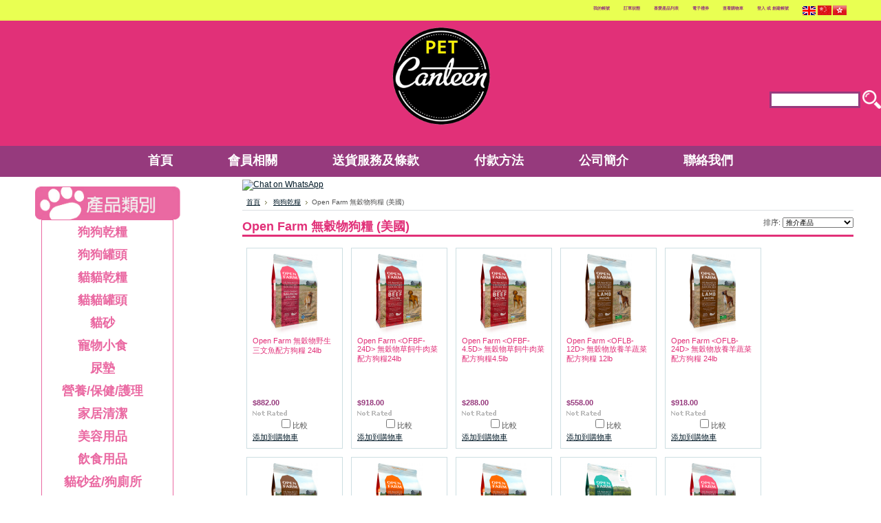

--- FILE ---
content_type: text/html; charset=UTF-8
request_url: https://pet-canteen.com/categories/%E7%8B%97%E7%8B%97%E4%B9%BE%E7%B3%A7/Open-Farm-%E7%84%A1%E7%A9%80%E7%89%A9%E7%8B%97%E7%B3%A7-%28%E7%BE%8E%E5%9C%8B%29/
body_size: 17471
content:
<!DOCTYPE html PUBLIC "-//W3C//DTD XHTML 1.0 Transitional//EN" "http://www.w3.org/TR/xhtml1/DTD/xhtml1-transitional.dtd">
<html xml:lang="cn" lang="cn" xmlns="http://www.w3.org/1999/xhtml">
<head>
    

            
  
    
    
    <title>狗狗乾糧 - Open Farm 無穀物狗糧 (美國) - 寵物食堂</title>

    <meta http-equiv="Content-Type" content="text/html; charset=UTF-8" />
    <meta name="description" content="" />
    <meta name="keywords" content="" />
    
    <link rel='canonical' href='https://pet-canteen.com/categories/%E7%8B%97%E7%8B%97%E4%B9%BE%E7%B3%A7/Open-Farm-%E7%84%A1%E7%A9%80%E7%89%A9%E7%8B%97%E7%B3%A7-%28%E7%BE%8E%E5%9C%8B%29/' />
    
    <meta http-equiv="Content-Script-Type" content="text/javascript" />
    <meta http-equiv="Content-Style-Type" content="text/css" />
    <link rel="shortcut icon" href="https://pet-canteen.com/product_images/favicon.ico" />

    <link href="https://pet-canteen.com/templates/__master/Styles/styles.css?1" type="text/css" rel="stylesheet" /><link href="https://pet-canteen.com/templates/default/Styles/styles.css?1" media="all" type="text/css" rel="stylesheet" />
<link href="https://pet-canteen.com/templates/default/Styles/iselector.css?1" media="all" type="text/css" rel="stylesheet" />
<link href="https://pet-canteen.com/templates/default/Styles/blue.css?1" media="all" type="text/css" rel="stylesheet" />
<!--[if IE]><link href="https://pet-canteen.com/templates/default/Styles/ie.css?1" media="all" type="text/css" rel="stylesheet" /><![endif]-->
<link href="/javascript/jquery/plugins/imodal/imodal.css?1" type="text/css" rel="stylesheet" /><link href="/javascript/superfish/css/store.css?1" type="text/css" rel="stylesheet" />

    <!-- Tell the browsers about our RSS feeds -->
    <link rel="alternate" type="application/rss+xml" title="類別 Open Farm 無穀物狗糧 (美國) 的最新產品 (RSS 2.0)" href="https://pet-canteen.com/rss.php?categoryid=509&amp;type=rss" />
<link rel="alternate" type="application/atom+xml" title="類別 Open Farm 無穀物狗糧 (美國) 的最新產品 (Atom 0.3)" href="https://pet-canteen.com/rss.php?categoryid=509&amp;type=atom" />
<link rel="alternate" type="application/rss+xml" title="類別 Open Farm 無穀物狗糧 (美國) 的熱門產品 (RSS 2.0)" href="https://pet-canteen.com/rss.php?action=popularproducts&amp;categoryid=509&amp;type=rss" />
<link rel="alternate" type="application/atom+xml" title="類別 Open Farm 無穀物狗糧 (美國) 的熱門產品 (Atom 0.3)" href="https://pet-canteen.com/rss.php?action=popularproducts&amp;categoryid=509&amp;type=atom" />
<link rel="alternate" type="application/rss+xml" title="最新消息 (RSS 2.0)" href="https://pet-canteen.com/rss.php?action=newblogs&amp;type=rss" />
<link rel="alternate" type="application/atom+xml" title="最新消息 (Atom 0.3)" href="https://pet-canteen.com/rss.php?action=newblogs&amp;type=atom" />
<link rel="alternate" type="application/rss+xml" title="最新產品 (RSS 2.0)" href="https://pet-canteen.com/rss.php?type=rss" />
<link rel="alternate" type="application/atom+xml" title="最新產品 (Atom 0.3)" href="https://pet-canteen.com/rss.php?type=atom" />
<link rel="alternate" type="application/rss+xml" title="熱門產品 (RSS 2.0)" href="https://pet-canteen.com/rss.php?action=popularproducts&amp;type=rss" />
<link rel="alternate" type="application/atom+xml" title="熱門產品 (Atom 0.3)" href="https://pet-canteen.com/rss.php?action=popularproducts&amp;type=atom" />


    <!-- Include visitor tracking code (if any) -->
    <script type="text/javascript" src="https://pet-canteen.com/index.php?action=tracking_script"></script>

    

    

    <script type="text/javascript" src="https://pet-canteen.com/javascript/jquery.js?1"></script>
    <script type="text/javascript" src="https://pet-canteen.com/javascript/menudrop.js?1"></script>
    <script type="text/javascript" src="https://pet-canteen.com/javascript/common.js?1"></script>
    <script type="text/javascript" src="https://pet-canteen.com/javascript/iselector.js?1"></script>

    <script type="text/javascript">
    //<![CDATA[
    config.ShopPath = 'https://pet-canteen.com';
    config.AppPath = '';
    var ThumbImageWidth = 120;
    var ThumbImageHeight = 120;
    //]]>
    </script>
    <script type="text/javascript" src="/javascript/jquery/plugins/imodal/imodal.js?1"></script>
    <script type="text/javascript" src="https://pet-canteen.com/javascript/quicksearch.js"></script>
    
    <link REL="SHORTCUT ICON" HREF="/favicon.ico">
    
    
               <link rel="stylesheet"  href="https://pet-canteen.com/js/lightslider.css"/>
    <style>
        ul{
            list-style: none outside none;
            padding-left: 0;
            margin: 0;
        }
        .demo .item{
            margin-bottom: 10px;
        }
        .content-slider li{
            background-color: none;
            text-align: center;
            color: #FFF;
            POSITION: RELATIVE;
        }
        .content-slider h3 {
            margin: 0;
            padding: 70px 0;
        }
        .demo{
            margin: 0 auto;
            width: 100%;
        }
.WORD {
    POSITION: ABSOLUTE;
    TOP: 150PX;
    LEFT: 60PX;
}
        
        
    </style>
<script src="//ajax.googleapis.com/ajax/libs/jquery/1.11.0/jquery.min.js"></script>
    <script src="https://pet-canteen.com/js/lightslider.js"></script> 
    <script>
         $(document).ready(function() {
            $("#content-slider").lightSlider({
                loop:true,
                item:1,
                speed:1500,
                pause:3500,
                auto:true,
                keyPress:true
            });
             
        });
    </script>
    
</head>



<body>
    <div id="Container">
            <div id="AjaxLoading"><img src="https://pet-canteen.com/templates/default/images/ajax-loader.gif" alt="" />&nbsp; 載入中...請稍候...</div>
        

                
        
        <div id="TopMenu">
        <div id="Wrapper">    <ul style="display:">
                <li style="" class="HeaderLiveChat">
                    
                </li>
                <li style="display:" class="First"><a href="https://pet-canteen.com/account.php">我的帳號</a></li>
                <li style="display:"><a href="https://pet-canteen.com/orderstatus.php">訂單狀態</a></li>
                <li style="display:"><a href="https://pet-canteen.com/wishlist.php">喜愛產品列表</a></li>
                <li><a href="https://pet-canteen.com/giftcertificates.php">電子禮券</a></li>
              <li style="display:" class="CartLink"><a href="https://pet-canteen.com/cart.php">查看購物車 <span></span></a></li>
                <li style="display:">
                    <div>
                        <a href='https://pet-canteen.com/login.php'>登入</a> 或 <a href='/login.php?action=create_account'>創建帳號</a>
                    </div>
                </li>
                <li>

  <script type="text/javascript" src="/javascript/tw_cn.js"></script>       
            
            
            <div class="Selectlanguage">
                <a href="/en/" title="English" class="SelectEnglish"><img src="/javascript/english.gif"></a>
                <a  title="点击切换简体" class="Selectcn" id="translateLink_sim"><img src="/javascript/lang_cn.gif"></a>
                <a  title="點擊切換繁體" class="Selecthk" id="translateLink_tra"><img src="/javascript/lang_hk.gif"></a>
                
                
                
            </div></div>
<script type="text/javascript">   
    
var defaultEncoding=1;  //2=sim 1=tra
var cookieDomain='';
var translateDelay=1;
var currentEncoding = defaultEncoding;
var targetEncodingCookie = "targetEncoding" + cookieDomain.replace(/./g,"");
var targetEncoding = ( getCookie(targetEncodingCookie) == null ? defaultEncoding : getCookie(targetEncodingCookie) );  

    
var translateButtonId_sim ="translateLink_sim";
var translateButtonId_tra ="translateLink_tra";

                   
translateButtonObject_sim = document.getElementById( translateButtonId_sim);
translateButtonObject_tra = document.getElementById( translateButtonId_tra);
if (translateButtonObject_sim||translateButtonObject_tra)
{  


    
    if(window.location.href.indexOf('/en/')!=-1){
    if(translateButtonObject_sim){
   translateInitilization_sim1(translateButtonId_sim);
    
    }
    if(translateButtonObject_tra)
   translateInitilization_tra1(translateButtonId_tra);
    }
    else{
    if(translateButtonObject_sim)
    translateInitilization_sim(translateButtonId_sim);
    if(translateButtonObject_tra)
    translateInitilization_tra(translateButtonId_tra);
    translatecheck();
    }
}

</script>  



              </li>
            </ul>
            <br class="Clear" />
        </div>
        <div id="Outer">
            <div id="Header">
                <div id="Logo">
                    <a href="https://pet-canteen.com/"><img src="https://pet-canteen.com/product_images/000 (1).png" border="0" id="LogoImage" alt="寵物食堂" /></a>

                </div>
                            <div id="SearchForm">
               
                <form action="https://pet-canteen.com/search.php" method="get" onsubmit="return check_small_search_form()">
                  <!--  <label for="search_query">搜索</label>-->
                    <input type="text" name="search_query" id="search_query" class="Textbox" value="" />
                    <input type="image" src="https://pet-canteen.com/product_images/uploaded_images/magnifier-sw.png" class="Button" />
                </form>
            </div>

            <script type="text/javascript">
                var QuickSearchAlignment = 'left';
                var QuickSearchWidth = '232px';
                lang.EmptySmallSearch = "請輸入搜索關鍵字";
            </script>

                <br class="Clear" />
            </div>
            <div id="Menu">
        <div id="Wrapper">
        <ul>
            <li class="First "><a href="https://pet-canteen.com/"><span>首頁</span></a></li>
            	<li class=" ">
		<a href="https://pet-canteen.com/pages/%E6%9C%83%E5%93%A1%E7%9B%B8%E9%97%9C.html"><span>會員相關</span></a>
		
	</li>	<li class=" ">
		<a href="https://pet-canteen.com/pages/%E9%80%81%E8%B2%A8%E6%9C%8D%E5%8B%99%E5%8F%8A%E6%A2%9D%E6%AC%BE.html"><span>送貨服務及條款</span></a>
		
	</li>	<li class=" ">
		<a href="https://pet-canteen.com/pages/%E4%BB%98%E6%AC%BE%E6%96%B9%E6%B3%95.html"><span>付款方法</span></a>
		
	</li>	<li class=" ">
		<a href="https://pet-canteen.com/pages/%E5%85%AC%E5%8F%B8%E7%B0%A1%E4%BB%8B.html"><span>公司簡介</span></a>
		
	</li>	<li class=" ">
		<a href="https://pet-canteen.com/pages/%E8%81%AF%E7%B5%A1%E6%88%91%E5%80%91.html"><span>聯絡我們</span></a>
		
	</li>
        </ul>
    </div>    </div>


            
           

    <div id="Wrapper">
               <a aria-label="Chat on WhatsApp" href="https://wa.me/85252815421"> <img alt="Chat on WhatsApp" src="https://scontent-hkg4-2.xx.fbcdn.net/v/t39.8562-6/302524815_3448899778679909_2843186333341006023_n.png?_nc_cat=104&ccb=1-7&_nc_sid=6825c5&_nc_ohc=mTW7qKy6UUgAX-dljgd&_nc_ht=scontent-hkg4-2.xx&oh=00_AfCxd4Qj-MnjMUlhVO8Wr_UgJEdQexOrP5E1Ah_2XLg3Eg&oe=63E70F4F" /> </a>
        <div class="Left" id="LayoutColumn1">
                            <div class="Block CategoryList Moveable Panel" id="SideCategoryList">
                    <IMG style="
    WIDTH: 230PX;
" SRC="https://pet-canteen.com/product_images/uploaded_images/catlist.png">
                    <div class="left_cat">
                    
                    
                    <div class="BlockContent">
                        <div class="SideCategoryListFlyout">
                            <ul class="sf-menu sf-vertical">
<li><a href="https://pet-canteen.com/categories/%E7%8B%97%E7%8B%97%E4%B9%BE%E7%B3%A7/">狗狗乾糧</a><ul>
<li><a href="https://pet-canteen.com/categories/%E7%8B%97%E7%8B%97%E4%B9%BE%E7%B3%A7/Country-Naturals/">Country Naturals</a><ul>
<li><a href="https://pet-canteen.com/categories/%E7%8B%97%E7%8B%97%E4%B9%BE%E7%B3%A7/Country-Naturals/%E7%84%A1%E7%A9%80%E7%89%A9%E7%B3%BB%E5%88%97-/">無穀物系列 </a></li>
<li><a href="https://pet-canteen.com/categories/%E7%8B%97%E7%8B%97%E4%B9%BE%E7%B3%A7/Country-Naturals/%E7%87%95%E9%BA%A5%E7%B3%99%E7%B1%B3%E9%AB%98%E8%82%89%E9%87%8F%E7%B3%BB%E5%88%97/">燕麥糙米高肉量系列</a></li>

</ul>
</li>
<li><a href="https://pet-canteen.com/categories/%E7%8B%97%E7%8B%97%E4%B9%BE%E7%B3%A7/Ivory-Coat-%E5%A4%A9%E7%84%B6%E7%84%A1%E7%A9%80%E7%89%A9%E7%8B%97%E7%B3%A7-%28%E6%BE%B3%E6%B4%B2%29/">Ivory Coat 天然無穀物狗糧 (澳洲)</a></li>
<li><a href="https://pet-canteen.com/categories/%E7%8B%97%E7%8B%97%E4%B9%BE%E7%B3%A7/%E7%B6%93%E6%BF%9F%E8%A3%9D%E7%8B%97%E7%B3%A7/">經濟裝狗糧</a><ul>
<li><a href="https://pet-canteen.com/categories/%E7%8B%97%E7%8B%97%E4%B9%BE%E7%B3%A7/%E7%B6%93%E6%BF%9F%E8%A3%9D%E7%8B%97%E7%B3%A7/CP-Classic/">CP Classic</a></li>

</ul>
</li>
<li><a href="https://pet-canteen.com/categories/%E7%8B%97%E7%8B%97%E4%B9%BE%E7%B3%A7/%E5%87%8D%E4%B9%BE%E6%88%96%E8%84%AB%E6%B0%B4%E7%8B%97%E7%B3%A7/">凍乾或脫水狗糧</a><ul>
<li><a href="https://pet-canteen.com/categories/%E7%8B%97%E7%8B%97%E4%B9%BE%E7%B3%A7/%E5%87%8D%E4%B9%BE%E6%88%96%E8%84%AB%E6%B0%B4%E7%8B%97%E7%B3%A7/-Open-Farm-%E7%84%A1%E5%86%B7%E5%87%8D%E7%94%9F%E8%82%89%E7%8B%97%E7%B3%A7-%28%E7%BE%8E%E5%9C%8B%29/"> Open Farm 無冷凍生肉狗糧 (美國)</a></li>
<li><a href="https://pet-canteen.com/categories/%E7%8B%97%E7%8B%97%E4%B9%BE%E7%B3%A7/%E5%87%8D%E4%B9%BE%E6%88%96%E8%84%AB%E6%B0%B4%E7%8B%97%E7%B3%A7/2G-Pet-Food/">2G Pet Food</a></li>
<li><a href="https://pet-canteen.com/categories/%E7%8B%97%E7%8B%97%E4%B9%BE%E7%B3%A7/%E5%87%8D%E4%B9%BE%E6%88%96%E8%84%AB%E6%B0%B4%E7%8B%97%E7%B3%A7/iti-Air%252dDried-%E8%84%AB%E6%B0%B4%E9%A2%A8%E4%B9%BE%E7%8B%97%E7%B3%A7/">iti Air-Dried 脫水風乾狗糧</a></li>
<li><a href="https://pet-canteen.com/categories/%E7%8B%97%E7%8B%97%E4%B9%BE%E7%B3%A7/%E5%87%8D%E4%B9%BE%E6%88%96%E8%84%AB%E6%B0%B4%E7%8B%97%E7%B3%A7/Northwest-Naturals%E2%84%A2-%E7%84%A1%E7%A9%80%E7%89%A9%E8%84%AB%E6%B0%B4%E7%B3%A7/">Northwest Naturals™ 無穀物脫水糧</a></li>
<li><a href="https://pet-canteen.com/categories/%E7%8B%97%E7%8B%97%E4%B9%BE%E7%B3%A7/%E5%87%8D%E4%B9%BE%E6%88%96%E8%84%AB%E6%B0%B4%E7%8B%97%E7%B3%A7/Kiwi-Kitchens-Freeze%252dDried-Dog-Food-%E7%B4%90%E8%A5%BF%E8%98%AD%E5%87%8D%E4%BA%81%E7%8B%97%E7%B3%A7/">Kiwi Kitchens Freeze-Dried Dog Food 紐西蘭凍亁狗糧</a></li>
<li><a href="https://pet-canteen.com/categories/%E7%8B%97%E7%8B%97%E4%B9%BE%E7%B3%A7/%E5%87%8D%E4%B9%BE%E6%88%96%E8%84%AB%E6%B0%B4%E7%8B%97%E7%B3%A7/Orijen-Freeze%252dDried-%E5%87%8D%E4%B9%BE-%E7%8B%97%E4%B8%BB%E7%B3%A7-%E5%87%8D%E5%8E%9F%E9%85%8D%E6%96%B9-454g/">Orijen Freeze-Dried 凍乾 狗主糧 凍原配方 454g</a></li>
<li><a href="https://pet-canteen.com/categories/%E7%8B%97%E7%8B%97%E4%B9%BE%E7%B3%A7/%E5%87%8D%E4%B9%BE%E6%88%96%E8%84%AB%E6%B0%B4%E7%8B%97%E7%B3%A7/Primal-%28%E8%84%AB%E6%B0%B4%E7%8B%97%E7%B3%A7%29/">Primal (脫水狗糧)</a></li>

</ul>
</li>
<li><a href="https://pet-canteen.com/categories/%E7%8B%97%E7%8B%97%E4%B9%BE%E7%B3%A7/A-LA-CARTE-%E2%97%8F-%E6%BE%B3%E6%B4%B2%E7%8F%9E%E7%8F%88%E5%A4%A9%E7%84%B6%E7%8B%97%E7%B3%A7/">A LA CARTE ● 澳洲珞珈天然狗糧</a></li>
<li><a href="https://pet-canteen.com/categories/%E7%8B%97%E7%8B%97%E4%B9%BE%E7%B3%A7/AATU-%E5%85%A8%E5%A4%A9%E7%84%B6%E9%98%B2%E6%95%8F%E7%8B%97%E7%B3%A7/">AATU 全天然防敏狗糧</a></li>
<li><a href="https://pet-canteen.com/categories/%E7%8B%97%E7%8B%97%E4%B9%BE%E7%B3%A7/Addiction-%E5%85%A8%E5%A4%A9%E7%84%B6%E7%8B%97%E7%B3%A7/">Addiction 全天然狗糧</a></li>
<li><a href="https://pet-canteen.com/categories/%E7%8B%97%E7%8B%97%E4%B9%BE%E7%B3%A7/Belcando-%E5%BE%B7%E8%87%B3%E5%B0%8A/">Belcando 德至尊</a></li>
<li><a href="https://pet-canteen.com/categories/%E7%8B%97%E7%8B%97%E4%B9%BE%E7%B3%A7/Brit-Care/">Brit Care</a><ul>
<li><a href="https://pet-canteen.com/categories/%E7%8B%97%E7%8B%97%E4%B9%BE%E7%B3%A7/Brit-Care/BRIT-CARE-MINI-/">BRIT CARE MINI </a></li>

</ul>
</li>
<li><a href="https://pet-canteen.com/categories/%E7%8B%97%E7%8B%97%E4%B9%BE%E7%B3%A7/Canidae-%E5%92%96%E6%AF%94/">Canidae 咖比</a><ul>
<li><a href="https://pet-canteen.com/categories/%E7%8B%97%E7%8B%97%E4%B9%BE%E7%B3%A7/Canidae-%E5%92%96%E6%AF%94/Canidae-%E5%92%96%E6%AF%94-%E7%8B%97%E7%B3%A7-PURE%E7%84%A1%E7%A9%80%E7%89%A9%E7%B3%BB%E5%88%97/">Canidae 咖比 狗糧 PURE無穀物系列</a></li>
<li><a href="https://pet-canteen.com/categories/%E7%8B%97%E7%8B%97%E4%B9%BE%E7%B3%A7/Canidae-%E5%92%96%E6%AF%94/Canidae-%E5%92%96%E6%AF%94-%E7%8B%97%E7%B3%A7-%E5%85%A8%E9%9D%A2%E7%87%9F%E9%A4%8A%E7%B3%BB%E5%88%97/">Canidae 咖比 狗糧 全面營養系列</a></li>

</ul>
</li>
<li><a href="https://pet-canteen.com/categories/%E7%8B%97%E7%8B%97%E4%B9%BE%E7%B3%A7/Fromm/">Fromm</a></li>
<li><a href="https://pet-canteen.com/categories/%E7%8B%97%E7%8B%97%E4%B9%BE%E7%B3%A7/FISH4DOGS/">FISH4DOGS</a><ul>
<li><a href="https://pet-canteen.com/categories/%E7%8B%97%E7%8B%97%E4%B9%BE%E7%B3%A7/FISH4DOGS/Fish4Dogs-Finest-%E7%B3%BB%E5%88%97/">Fish4Dogs Finest 系列</a></li>
<li><a href="https://pet-canteen.com/categories/%E7%8B%97%E7%8B%97%E4%B9%BE%E7%B3%A7/FISH4DOGS/Fish4Dogs-Superior-%E7%B3%BB%E5%88%97/">Fish4Dogs Superior 系列</a></li>

</ul>
</li>
<li><a href="https://pet-canteen.com/categories/%E7%8B%97%E7%8B%97%E4%B9%BE%E7%B3%A7/Gosbi-%E6%88%88%E6%96%AF%E6%AF%94-%28%E8%A5%BF%E7%8F%AD%E7%89%99%29/">Gosbi 戈斯比 (西班牙)</a><ul>
<li><a href="https://pet-canteen.com/categories/%E7%8B%97%E7%8B%97%E4%B9%BE%E7%B3%A7/Gosbi-%E6%88%88%E6%96%AF%E6%AF%94-%28%E8%A5%BF%E7%8F%AD%E7%89%99%29/%E5%85%AD%E6%98%9F%E9%A0%82%E7%B4%9A%E7%84%A1%E7%A9%80%E7%B3%BB%E5%88%97/">六星頂級無穀系列</a></li>
<li><a href="https://pet-canteen.com/categories/%E7%8B%97%E7%8B%97%E4%B9%BE%E7%B3%A7/Gosbi-%E6%88%88%E6%96%AF%E6%AF%94-%28%E8%A5%BF%E7%8F%AD%E7%89%99%29/%E5%B9%BC%E7%8A%AC%E7%B3%BB%E5%88%97/">幼犬系列</a></li>
<li><a href="https://pet-canteen.com/categories/%E7%8B%97%E7%8B%97%E4%B9%BE%E7%B3%A7/Gosbi-%E6%88%88%E6%96%AF%E6%AF%94-%28%E8%A5%BF%E7%8F%AD%E7%89%99%29/%E6%88%90%E7%8A%AC%E7%B3%BB%E5%88%97/">成犬系列</a></li>
<li><a href="https://pet-canteen.com/categories/%E7%8B%97%E7%8B%97%E4%B9%BE%E7%B3%A7/Gosbi-%E6%88%88%E6%96%AF%E6%AF%94-%28%E8%A5%BF%E7%8F%AD%E7%89%99%29/%E6%B8%9B%E8%82%A5%E7%B3%BB%E5%88%97/">減肥系列</a></li>
<li><a href="https://pet-canteen.com/categories/%E7%8B%97%E7%8B%97%E4%B9%BE%E7%B3%A7/Gosbi-%E6%88%88%E6%96%AF%E6%AF%94-%28%E8%A5%BF%E7%8F%AD%E7%89%99%29/%E8%80%81%E7%8A%AC%E7%B3%BB%E5%88%97/">老犬系列</a></li>

</ul>
</li>
<li><a href="https://pet-canteen.com/categories/%E7%8B%97%E7%8B%97%E4%B9%BE%E7%B3%A7/Green-Pet-Food/">Green Pet Food</a></li>
<li><a href="https://pet-canteen.com/categories/%E7%8B%97%E7%8B%97%E4%B9%BE%E7%B3%A7/Herz%E8%B5%AB%E7%B7%BB%28%E4%BD%8E%E6%BA%AB%E7%83%98%E7%84%99%E5%81%A5%E5%BA%B7%E7%B3%A7%29/">Herz赫緻(低溫烘焙健康糧)</a></li>
<li><a href="https://pet-canteen.com/categories/%E7%8B%97%E7%8B%97%E4%B9%BE%E7%B3%A7/HIlls-%E7%8B%97%E4%BA%81%E7%B3%A7/">HIlls 狗亁糧</a><ul>
<li><a href="https://pet-canteen.com/categories/%E7%8B%97%E7%8B%97%E4%B9%BE%E7%B3%A7/HIlls-%E7%8B%97%E4%BA%81%E7%B3%A7/%E5%B9%BC%E7%8A%AC/">幼犬</a></li>
<li><a href="https://pet-canteen.com/categories/%E7%8B%97%E7%8B%97%E4%B9%BE%E7%B3%A7/HIlls-%E7%8B%97%E4%BA%81%E7%B3%A7/%E6%88%90%E7%8A%AC/">成犬</a></li>
<li><a href="https://pet-canteen.com/categories/%E7%8B%97%E7%8B%97%E4%B9%BE%E7%B3%A7/HIlls-%E7%8B%97%E4%BA%81%E7%B3%A7/%E8%80%81%E7%8A%AC/">老犬</a></li>

</ul>
</li>
<li><a href="https://pet-canteen.com/categories/%E7%8B%97%E7%8B%97%E4%B9%BE%E7%B3%A7/Hills-%E8%99%95%E6%96%B9%E7%8B%97%E4%BA%81%E7%B3%A7/">Hills 處方狗亁糧</a></li>
<li><a href="https://pet-canteen.com/categories/%E7%8B%97%E7%8B%97%E4%B9%BE%E7%B3%A7/Holistic-Blend-%E6%A5%93%E8%91%89/">Holistic Blend 楓葉</a></li>
<li><a href="https://pet-canteen.com/categories/%E7%8B%97%E7%8B%97%E4%B9%BE%E7%B3%A7/Josera%E5%BE%B7%E5%AF%B5/">Josera德寵</a></li>
<li><a href="https://pet-canteen.com/categories/%E7%8B%97%E7%8B%97%E4%B9%BE%E7%B3%A7/Kakato-%E7%8B%97%E4%B9%BE%E7%B3%A7/">Kakato 狗乾糧</a></li>
<li><a href="https://pet-canteen.com/categories/%E7%8B%97%E7%8B%97%E4%B9%BE%E7%B3%A7/Kyli-%E7%91%9E%E4%B9%8B%E5%AF%B6-%28%E7%91%9E%E5%A3%AB%29/">Kyli 瑞之寶 (瑞士)</a></li>
<li><a href="https://pet-canteen.com/categories/%E7%8B%97%E7%8B%97%E4%B9%BE%E7%B3%A7/Nutrience-%E7%B4%90%E7%BF%A0%E6%96%AF/">Nutrience 紐翠斯</a><ul>
<li><a href="https://pet-canteen.com/categories/%E7%8B%97%E7%8B%97%E4%B9%BE%E7%B3%A7/Nutrience-%E7%B4%90%E7%BF%A0%E6%96%AF/Nutrience-%E5%A4%A9%E7%84%B6%E5%87%8D%E4%B9%BE%E5%A4%96%E5%B1%A4%E7%B3%BB%E5%88%97/">Nutrience 天然凍乾外層系列</a></li>
<li><a href="https://pet-canteen.com/categories/%E7%8B%97%E7%8B%97%E4%B9%BE%E7%B3%A7/Nutrience-%E7%B4%90%E7%BF%A0%E6%96%AF/Nutrience-%E5%A4%A9%E7%84%B6%E7%84%A1%E7%A9%80%E7%89%A9%252b%E5%87%8D%E4%B9%BE%E8%84%AB%E6%B0%B4%E8%82%89%E7%B3%BB%E5%88%97/">Nutrience 天然無穀物+凍乾脫水肉系列</a></li>
<li><a href="https://pet-canteen.com/categories/%E7%8B%97%E7%8B%97%E4%B9%BE%E7%B3%A7/Nutrience-%E7%B4%90%E7%BF%A0%E6%96%AF/Nutrience-%E5%A4%A9%E7%84%B6%E7%84%A1%E7%A9%80%E7%89%A9%E7%B3%BB%E5%88%97/">Nutrience 天然無穀物系列</a></li>
<li><a href="https://pet-canteen.com/categories/%E7%8B%97%E7%8B%97%E4%B9%BE%E7%B3%A7/Nutrience-%E7%B4%90%E7%BF%A0%E6%96%AF/Nutrience-%E5%A4%A9%E7%84%B6%E7%B6%93%E5%85%B8%E7%B3%BB%E5%88%97/">Nutrience 天然經典系列</a></li>

</ul>
</li>
<li><a href="https://pet-canteen.com/categories/%E7%8B%97%E7%8B%97%E4%B9%BE%E7%B3%A7/Open-Farm-%E7%84%A1%E7%A9%80%E7%89%A9%E7%8B%97%E7%B3%A7-%28%E7%BE%8E%E5%9C%8B%29/">Open Farm 無穀物狗糧 (美國)</a></li>
<li><a href="https://pet-canteen.com/categories/%E7%8B%97%E7%8B%97%E4%B9%BE%E7%B3%A7/ORGANIC-STORY-%E5%A4%A9%E7%84%B6%E6%9C%89%E6%A9%9F%E5%AF%B5%E7%89%A9%E9%A3%9F%E8%AD%9C/">ORGANIC STORY 天然有機寵物食譜</a></li>
<li><a href="https://pet-canteen.com/categories/%E7%8B%97%E7%8B%97%E4%B9%BE%E7%B3%A7/Orijen/">Orijen</a><ul>
<li><a href="https://pet-canteen.com/categories/%E7%8B%97%E7%8B%97%E4%B9%BE%E7%B3%A7/Orijen/Orijen-Freeze%252dDried-%E5%87%8D%E4%B9%BE-%E7%8B%97%E4%B8%BB%E7%B3%A7/">Orijen Freeze-Dried 凍乾 狗主糧</a></li>
<li><a href="https://pet-canteen.com/categories/%E7%8B%97%E7%8B%97%E4%B9%BE%E7%B3%A7/Orijen/Orijen-%E6%B8%B4%E6%9C%9B/">Orijen 渴望</a></li>

</ul>
</li>
<li><a href="https://pet-canteen.com/categories/%E7%8B%97%E7%8B%97%E4%B9%BE%E7%B3%A7/Oven%252dBaked-%E5%A5%A7%E9%9B%B2%E5%AF%B6/">Oven-Baked 奧雲寶</a><ul>
<li><a href="https://pet-canteen.com/categories/%E7%8B%97%E7%8B%97%E4%B9%BE%E7%B3%A7/Oven%252dBaked-%E5%A5%A7%E9%9B%B2%E5%AF%B6/Oven%252dBaked-%E5%A5%A7%E9%9B%B2%E5%AF%B6-%E5%85%A8%E5%A4%A9%E7%84%B6%E7%84%A1%E7%A9%80%E7%89%A9%E9%85%8D%E6%96%B9/">Oven-Baked 奧雲寶 全天然無穀物配方</a></li>
<li><a href="https://pet-canteen.com/categories/%E7%8B%97%E7%8B%97%E4%B9%BE%E7%B3%A7/Oven%252dBaked-%E5%A5%A7%E9%9B%B2%E5%AF%B6/Oven%252dBaked-%E5%A5%A7%E9%9B%B2%E5%AF%B6-%E5%85%A8%E5%A4%A9%E7%84%B6%E9%85%8D%E6%96%B9/">Oven-Baked 奧雲寶 全天然配方</a></li>

</ul>
</li>
<li><a href="https://pet-canteen.com/categories/%E7%8B%97%E7%8B%97%E4%B9%BE%E7%B3%A7/Royal-Canin-%E6%B3%95%E5%9C%8B%E7%9A%87%E5%AE%B6/">Royal Canin 法國皇家</a><ul>
<li><a href="https://pet-canteen.com/categories/%E7%8B%97%E7%8B%97%E4%B9%BE%E7%B3%A7/Royal-Canin-%E6%B3%95%E5%9C%8B%E7%9A%87%E5%AE%B6/Royal-Canin-%E6%B3%95%E5%9C%8B%E7%9A%87%E5%AE%B6-%E7%8A%AC%E9%9A%BB%E7%B3%BB%E5%88%97/">Royal Canin 法國皇家 犬隻系列</a></li>
<li><a href="https://pet-canteen.com/categories/%E7%8B%97%E7%8B%97%E4%B9%BE%E7%B3%A7/Royal-Canin-%E6%B3%95%E5%9C%8B%E7%9A%87%E5%AE%B6/Royal-Canin-%E6%B3%95%E5%9C%8B%E7%9A%87%E5%AE%B6-%E7%B5%95%E8%82%B2%E7%8A%AC%E9%9A%BB%E7%B3%BB%E5%88%97/">Royal Canin 法國皇家 絕育犬隻系列</a></li>
<li><a href="https://pet-canteen.com/categories/%E7%8B%97%E7%8B%97%E4%B9%BE%E7%B3%A7/Royal-Canin-%E6%B3%95%E5%9C%8B%E7%9A%87%E5%AE%B6/Royal-Canin-%E6%B3%95%E5%9C%8B%E7%9A%87%E5%AE%B6-%E9%87%91%E8%A3%9D%E5%B0%88%E7%94%A8%E7%8A%AC%E9%9A%BB%E7%B3%BB%E5%88%97/">Royal Canin 法國皇家 金裝專用犬隻系列</a></li>
<li><a href="https://pet-canteen.com/categories/%E7%8B%97%E7%8B%97%E4%B9%BE%E7%B3%A7/Royal-Canin-%E6%B3%95%E5%9C%8B%E7%9A%87%E5%AE%B6/Royal-Canin-%E6%B3%95%E5%9C%8B%E7%9A%87%E5%AE%B6-%E8%B6%85%E5%B0%8F%E9%A1%86%E7%B2%92%E7%B3%BB%E5%88%97/">Royal Canin 法國皇家 超小顆粒系列</a></li>

</ul>
</li>
<li><a href="https://pet-canteen.com/categories/%E7%8B%97%E7%8B%97%E4%B9%BE%E7%B3%A7/Royal-Canin-%E6%B3%95%E5%9C%8B%E7%9A%87%E5%AE%B6-%E7%8D%B8%E9%86%AB%E8%99%95%E6%96%B9-%E7%8B%97%E4%B9%BE%E7%B3%A7/">Royal Canin 法國皇家 獸醫處方 狗乾糧</a></li>
<li><a href="https://pet-canteen.com/categories/%E7%8B%97%E7%8B%97%E4%B9%BE%E7%B3%A7/Zignature-%E8%B6%85%E8%B6%8A/">Zignature 超越</a><ul>
<li><a href="https://pet-canteen.com/categories/%E7%8B%97%E7%8B%97%E4%B9%BE%E7%B3%A7/Zignature-%E8%B6%85%E8%B6%8A/Zignature-%E8%B6%85%E8%B6%8A-Select-Cuts/">Zignature 超越 Select Cuts</a></li>

</ul>
</li>

</ul>
</li>
<li><a href="https://pet-canteen.com/categories/%E7%8B%97%E7%8B%97%E7%BD%90%E9%A0%AD/">狗狗罐頭</a><ul>
<li><a href="https://pet-canteen.com/categories/%E7%8B%97%E7%8B%97%E7%BD%90%E9%A0%AD/Canidae-%E5%92%96%E6%AF%94/">Canidae 咖比</a></li>
<li><a href="https://pet-canteen.com/categories/%E7%8B%97%E7%8B%97%E7%BD%90%E9%A0%AD/Hills-%E8%99%95%E6%96%B9%E7%8B%97%E7%BD%90%E9%A0%AD/">Hills 處方狗罐頭</a></li>
<li><a href="https://pet-canteen.com/categories/%E7%8B%97%E7%8B%97%E7%BD%90%E9%A0%AD/INABA/">INABA</a></li>
<li><a href="https://pet-canteen.com/categories/%E7%8B%97%E7%8B%97%E7%BD%90%E9%A0%AD/Monge-%E6%84%8F%E5%A4%A7%E5%88%A9%E7%8B%97%E7%BD%90%E9%A0%AD/">Monge 意大利狗罐頭</a><ul>
<li><a href="https://pet-canteen.com/categories/%E7%8B%97%E7%8B%97%E7%BD%90%E9%A0%AD/Monge-%E6%84%8F%E5%A4%A7%E5%88%A9%E7%8B%97%E7%BD%90%E9%A0%AD/monge-%E6%84%8F%E5%A4%A7%E5%88%A9%E7%8B%97%E8%A5%B2%E9%A4%90%E7%9B%92-%E7%B3%BB%E5%88%97/">monge 意大利狗襲餐盒 系列</a></li>

</ul>
</li>
<li><a href="https://pet-canteen.com/categories/%E7%8B%97%E7%8B%97%E7%BD%90%E9%A0%AD/Absolute-Bites-%E9%AB%98%E7%B4%9A%E7%B4%94%E5%A4%A9%E7%84%B6%E7%84%A1%E7%A9%80%E7%89%A9%E8%B2%93%E7%8B%97%E4%B8%BB%E9%A3%9F%E7%BD%90%E9%A0%AD/">Absolute Bites 高級純天然無穀物貓狗主食罐頭</a></li>
<li><a href="https://pet-canteen.com/categories/%E7%8B%97%E7%8B%97%E7%BD%90%E9%A0%AD/Kakato-%E5%8D%A1%E6%A0%BC/">Kakato 卡格</a><ul>
<li><a href="https://pet-canteen.com/categories/%E7%8B%97%E7%8B%97%E7%BD%90%E9%A0%AD/Kakato-%E5%8D%A1%E6%A0%BC/Kakato-%E6%85%95%E7%B5%B2-40g/">Kakato 慕絲 40g</a></li>
<li><a href="https://pet-canteen.com/categories/%E7%8B%97%E7%8B%97%E7%BD%90%E9%A0%AD/Kakato-%E5%8D%A1%E6%A0%BC/Kakato-70g/">Kakato 70g</a></li>
<li><a href="https://pet-canteen.com/categories/%E7%8B%97%E7%8B%97%E7%BD%90%E9%A0%AD/Kakato-%E5%8D%A1%E6%A0%BC/Kakato-170g/">Kakato 170g</a></li>

</ul>
</li>
<li><a href="https://pet-canteen.com/categories/%E7%8B%97%E7%8B%97%E7%BD%90%E9%A0%AD/Little-Big-Paw-%28%E8%8B%B1%E5%9C%8B%29/">Little Big Paw (英國)</a></li>
<li><a href="https://pet-canteen.com/categories/%E7%8B%97%E7%8B%97%E7%BD%90%E9%A0%AD/Royal-Canin-%E6%B3%95%E5%9C%8B%E7%9A%87%E5%AE%B6-%E7%8D%B8%E9%86%AB%E8%99%95%E6%96%B9%E7%8B%97%E7%BD%90%E9%A0%AD/">Royal Canin 法國皇家 獸醫處方狗罐頭</a></li>

</ul>
</li>
<li><a href="https://pet-canteen.com/categories/%E8%B2%93%E8%B2%93%E4%B9%BE%E7%B3%A7/">貓貓乾糧</a><ul>
<li><a href="https://pet-canteen.com/categories/%E8%B2%93%E8%B2%93%E4%B9%BE%E7%B3%A7/%E5%87%8D%E4%B9%BE%E6%88%96%E8%84%AB%E6%B0%B4%E8%B2%93%E7%B3%A7/">凍乾或脫水貓糧</a><ul>
<li><a href="https://pet-canteen.com/categories/%E8%B2%93%E8%B2%93%E4%B9%BE%E7%B3%A7/%E5%87%8D%E4%B9%BE%E6%88%96%E8%84%AB%E6%B0%B4%E8%B2%93%E7%B3%A7/Stella-%26-Chewy%27s-/">Stella &amp; Chewy&#039;s </a></li>
<li><a href="https://pet-canteen.com/categories/%E8%B2%93%E8%B2%93%E4%B9%BE%E7%B3%A7/%E5%87%8D%E4%B9%BE%E6%88%96%E8%84%AB%E6%B0%B4%E8%B2%93%E7%B3%A7/Feline-Naturals-%28%E8%84%AB%E6%B0%B4%E9%AE%AE%E8%82%89%E8%B2%93%E7%B3%A7%29/">Feline Naturals (脫水鮮肉貓糧)</a></li>
<li><a href="https://pet-canteen.com/categories/%E8%B2%93%E8%B2%93%E4%B9%BE%E7%B3%A7/%E5%87%8D%E4%B9%BE%E6%88%96%E8%84%AB%E6%B0%B4%E8%B2%93%E7%B3%A7/Primal-%28%E8%84%AB%E6%B0%B4%E8%B2%93%E7%B3%A7%29/">Primal (脫水貓糧)</a></li>
<li><a href="https://pet-canteen.com/categories/%E8%B2%93%E8%B2%93%E4%B9%BE%E7%B3%A7/%E5%87%8D%E4%B9%BE%E6%88%96%E8%84%AB%E6%B0%B4%E8%B2%93%E7%B3%A7/NWN-NORTHWEST-NATURALS-%E5%87%8D%E4%B9%BE%E8%84%AB%E6%B0%B4%E7%B3%A7/">NWN NORTHWEST NATURALS 凍乾脫水糧</a></li>

</ul>
</li>
<li><a href="https://pet-canteen.com/categories/%E8%B2%93%E8%B2%93%E4%B9%BE%E7%B3%A7/Open-Farm-%E7%84%A1%E7%A9%80%E7%89%A9%E8%B2%93%E7%B3%A7-%28%E7%BE%8E%E5%9C%8B%29/">Open Farm 無穀物貓糧 (美國)</a></li>
<li><a href="https://pet-canteen.com/categories/%E8%B2%93%E8%B2%93%E4%B9%BE%E7%B3%A7/AATU-%E5%85%A8%E5%A4%A9%E7%84%B6%E9%98%B2%E6%95%8F%E8%B2%93%E7%B3%A7/">AATU 全天然防敏貓糧</a></li>
<li><a href="https://pet-canteen.com/categories/%E8%B2%93%E8%B2%93%E4%B9%BE%E7%B3%A7/Addiction-%E5%85%A8%E5%A4%A9%E7%84%B6%E8%B2%93%E7%B3%A7/">Addiction 全天然貓糧</a></li>
<li><a href="https://pet-canteen.com/categories/%E8%B2%93%E8%B2%93%E4%B9%BE%E7%B3%A7/Brit-Care/">Brit Care</a><ul>
<li><a href="https://pet-canteen.com/categories/%E8%B2%93%E8%B2%93%E4%B9%BE%E7%B3%A7/Brit-Care/BRIT-CARE-%252d-Grain-Free/">BRIT CARE - Grain Free</a></li>

</ul>
</li>
<li><a href="https://pet-canteen.com/categories/%E8%B2%93%E8%B2%93%E4%B9%BE%E7%B3%A7/Canagan-%E5%8E%9F%E4%B9%8B%E9%81%B8-%E7%84%A1%E7%A9%80%E7%89%A9%E9%85%8D%E6%96%B9-%E8%B2%93%E7%B3%A7/">Canagan 原之選 無穀物配方 貓糧</a></li>
<li><a href="https://pet-canteen.com/categories/%E8%B2%93%E8%B2%93%E4%B9%BE%E7%B3%A7/Canidae-%E5%92%96%E6%AF%94-%E4%B9%BE%E8%B2%93%E7%B3%A7/">Canidae 咖比 乾貓糧</a><ul>
<li><a href="https://pet-canteen.com/categories/%E8%B2%93%E8%B2%93%E4%B9%BE%E7%B3%A7/Canidae-%E5%92%96%E6%AF%94-%E4%B9%BE%E8%B2%93%E7%B3%A7/Canidae-%E5%92%96%E6%AF%94-%E4%B9%BE%E8%B2%93%E7%B3%A7-PURE%E7%84%A1%E7%A9%80%E7%89%A9%E7%B3%BB%E5%88%97/">Canidae 咖比 乾貓糧 PURE無穀物系列</a></li>
<li><a href="https://pet-canteen.com/categories/%E8%B2%93%E8%B2%93%E4%B9%BE%E7%B3%A7/Canidae-%E5%92%96%E6%AF%94-%E4%B9%BE%E8%B2%93%E7%B3%A7/Canidae-%E5%92%96%E6%AF%94-%E4%B9%BE%E8%B2%93%E7%B3%A7-%E5%85%A8%E9%9D%A2%E7%87%9F%E9%A4%8A%E7%B3%BB%E5%88%97/">Canidae 咖比 乾貓糧 全面營養系列</a></li>

</ul>
</li>
<li><a href="https://pet-canteen.com/categories/%E8%B2%93%E8%B2%93%E4%B9%BE%E7%B3%A7/Country-Naturals/">Country Naturals</a></li>
<li><a href="https://pet-canteen.com/categories/%E8%B2%93%E8%B2%93%E4%B9%BE%E7%B3%A7/Fish4Cats/">Fish4Cats</a></li>
<li><a href="https://pet-canteen.com/categories/%E8%B2%93%E8%B2%93%E4%B9%BE%E7%B3%A7/Fromm/">Fromm</a></li>
<li><a href="https://pet-canteen.com/categories/%E8%B2%93%E8%B2%93%E4%B9%BE%E7%B3%A7/Fussie-Cat-%E7%84%A1%E7%A9%80%E7%89%A9-%E8%B2%93%E4%B9%BE%E7%B3%A7/">Fussie Cat 無穀物 貓乾糧</a></li>
<li><a href="https://pet-canteen.com/categories/%E8%B2%93%E8%B2%93%E4%B9%BE%E7%B3%A7/Gosbi-%E6%88%88%E6%96%AF%E6%AF%94-%28%E8%A5%BF%E7%8F%AD%E7%89%99%29/">Gosbi 戈斯比 (西班牙)</a></li>
<li><a href="https://pet-canteen.com/categories/%E8%B2%93%E8%B2%93%E4%B9%BE%E7%B3%A7/Hills-%E8%99%95%E6%96%B9%E8%B2%93%E4%B9%BE%E7%B3%A7/">Hills 處方貓乾糧</a></li>
<li><a href="https://pet-canteen.com/categories/%E8%B2%93%E8%B2%93%E4%B9%BE%E7%B3%A7/Harlow-Blend-%E5%93%88%E6%A8%82%E6%A5%93%E8%91%89/">Harlow Blend 哈樂楓葉</a></li>
<li><a href="https://pet-canteen.com/categories/%E8%B2%93%E8%B2%93%E4%B9%BE%E7%B3%A7/Josera%E5%BE%B7%E5%AF%B5/">Josera德寵</a></li>
<li><a href="https://pet-canteen.com/categories/%E8%B2%93%E8%B2%93%E4%B9%BE%E7%B3%A7/Kakato-%E8%B2%93%E4%B9%BE%E7%B3%A7/">Kakato 貓乾糧</a></li>
<li><a href="https://pet-canteen.com/categories/%E8%B2%93%E8%B2%93%E4%B9%BE%E7%B3%A7/Matisse-%E5%85%A8%E5%A4%A9%E7%84%B6%E8%B2%93%E7%B3%A7/">Matisse 全天然貓糧</a></li>
<li><a href="https://pet-canteen.com/categories/%E8%B2%93%E8%B2%93%E4%B9%BE%E7%B3%A7/N%26D-%E7%84%A1%E7%A9%80%E7%89%A9%E8%B2%93%E7%B3%A7/">N&amp;D 無穀物貓糧</a></li>
<li><a href="https://pet-canteen.com/categories/%E8%B2%93%E8%B2%93%E4%B9%BE%E7%B3%A7/Nature%27s-Variety-%E8%B2%93%E7%B3%A7%E7%B3%BB%E5%88%97/">Nature&#039;s Variety 貓糧系列</a><ul>
<li><a href="https://pet-canteen.com/categories/%E8%B2%93%E8%B2%93%E4%B9%BE%E7%B3%A7/Nature%27s-Variety-%E8%B2%93%E7%B3%A7%E7%B3%BB%E5%88%97/Instinct-Gain-Free-%28Limited-Ingredient-Diet%29-%E8%B2%93%E7%B3%A7%E7%B3%BB%E5%88%97/">Instinct Gain Free (Limited Ingredient Diet) 貓糧系列</a></li>
<li><a href="https://pet-canteen.com/categories/%E8%B2%93%E8%B2%93%E4%B9%BE%E7%B3%A7/Nature%27s-Variety-%E8%B2%93%E7%B3%A7%E7%B3%BB%E5%88%97/Instinct-Gain-Free-%28Raw-Boost%29-%E8%B2%93%E7%B3%A7%E7%B3%BB%E5%88%97/">Instinct Gain Free (Raw Boost) 貓糧系列</a></li>
<li><a href="https://pet-canteen.com/categories/%E8%B2%93%E8%B2%93%E4%B9%BE%E7%B3%A7/Nature%27s-Variety-%E8%B2%93%E7%B3%A7%E7%B3%BB%E5%88%97/Instinct-Gain-Free-%E8%B2%93%E7%B3%A7%E7%B3%BB%E5%88%97/">Instinct Gain Free 貓糧系列</a></li>
<li><a href="https://pet-canteen.com/categories/%E8%B2%93%E8%B2%93%E4%B9%BE%E7%B3%A7/Nature%27s-Variety-%E8%B2%93%E7%B3%A7%E7%B3%BB%E5%88%97/Ultimate-Protein-%E8%B2%93%E7%B3%A7%E7%B3%BB%E5%88%97/">Ultimate Protein 貓糧系列</a></li>

</ul>
</li>
<li><a href="https://pet-canteen.com/categories/%E8%B2%93%E8%B2%93%E4%B9%BE%E7%B3%A7/Nutram-%E7%B4%90%E9%A0%93/">Nutram 紐頓</a><ul>
<li><a href="https://pet-canteen.com/categories/%E8%B2%93%E8%B2%93%E4%B9%BE%E7%B3%A7/Nutram-%E7%B4%90%E9%A0%93/Nutram-%E7%B4%90%E9%A0%93-Ideal-Solution-Sopport-%E8%B2%93%E7%B3%A7%E7%B3%BB%E5%88%97/">Nutram 紐頓 Ideal Solution Sopport 貓糧系列</a></li>
<li><a href="https://pet-canteen.com/categories/%E8%B2%93%E8%B2%93%E4%B9%BE%E7%B3%A7/Nutram-%E7%B4%90%E9%A0%93/Nutram-%E7%B4%90%E9%A0%93-Sound-Balanced-Wellenss-%E7%B3%BB%E5%88%97-%E8%B2%93%E7%B3%A7/">Nutram 紐頓 Sound Balanced Wellenss 系列 貓糧</a></li>
<li><a href="https://pet-canteen.com/categories/%E8%B2%93%E8%B2%93%E4%B9%BE%E7%B3%A7/Nutram-%E7%B4%90%E9%A0%93/Nutram-%E7%B4%90%E9%A0%93-Total-Gain%252dFree-%E7%84%A1%E7%A9%80%E7%89%A9%E8%B2%93%E7%B3%A7%E7%B3%BB%E5%88%97/">Nutram 紐頓 Total Gain-Free 無穀物貓糧系列</a></li>

</ul>
</li>
<li><a href="https://pet-canteen.com/categories/%E8%B2%93%E8%B2%93%E4%B9%BE%E7%B3%A7/Nutrience-%E7%B4%90%E7%BF%A0%E6%96%AF/">Nutrience 紐翠斯</a><ul>
<li><a href="https://pet-canteen.com/categories/%E8%B2%93%E8%B2%93%E4%B9%BE%E7%B3%A7/Nutrience-%E7%B4%90%E7%BF%A0%E6%96%AF/Nutrience-%E5%A4%A9%E7%84%B6%E5%87%8D%E4%B9%BE%E5%A4%96%E5%B1%A4%E7%B3%BB%E5%88%97/">Nutrience 天然凍乾外層系列</a></li>
<li><a href="https://pet-canteen.com/categories/%E8%B2%93%E8%B2%93%E4%B9%BE%E7%B3%A7/Nutrience-%E7%B4%90%E7%BF%A0%E6%96%AF/Nutrience-%E5%A4%A9%E7%84%B6%E7%84%A1%E7%A9%80%E7%89%A9%252b%E5%87%8D%E4%B9%BE%E8%84%AB%E6%B0%B4%E8%82%89%E7%B3%BB%E5%88%97/">Nutrience 天然無穀物+凍乾脫水肉系列</a></li>
<li><a href="https://pet-canteen.com/categories/%E8%B2%93%E8%B2%93%E4%B9%BE%E7%B3%A7/Nutrience-%E7%B4%90%E7%BF%A0%E6%96%AF/Nutrience-%E5%A4%A9%E7%84%B6%E7%B6%93%E5%85%B8%E7%B3%BB%E5%88%97/">Nutrience 天然經典系列</a></li>
<li><a href="https://pet-canteen.com/categories/%E8%B2%93%E8%B2%93%E4%B9%BE%E7%B3%A7/Nutrience-%E7%B4%90%E7%BF%A0%E6%96%AF/Nutrience-%E5%A4%A9%E7%84%B6%E7%84%A1%E7%A9%80%E7%89%A9%E7%B3%BB%E5%88%97/">Nutrience 天然無穀物系列</a></li>

</ul>
</li>
<li><a href="https://pet-canteen.com/categories/%E8%B2%93%E8%B2%93%E4%B9%BE%E7%B3%A7/Orijen-%E6%B8%B4%E6%9C%9B/">Orijen 渴望</a></li>
<li><a href="https://pet-canteen.com/categories/%E8%B2%93%E8%B2%93%E4%B9%BE%E7%B3%A7/Oven%252dBaked-%E5%A5%A7%E9%9B%B2%E5%AF%B6-%E8%B2%93%E7%B3%A7%E7%B3%BB%E5%88%97/">Oven-Baked 奧雲寶 貓糧系列</a><ul>
<li><a href="https://pet-canteen.com/categories/%E8%B2%93%E8%B2%93%E4%B9%BE%E7%B3%A7/Oven%252dBaked-%E5%A5%A7%E9%9B%B2%E5%AF%B6-%E8%B2%93%E7%B3%A7%E7%B3%BB%E5%88%97/Oven%252dBaked-%E5%A5%A7%E9%9B%B2%E5%AF%B6-%E5%85%A8%E5%A4%A9%E7%84%B6%E7%84%A1%E7%A9%80%E7%89%A9%E9%85%8D%E6%96%B9/">Oven-Baked 奧雲寶 全天然無穀物配方</a></li>
<li><a href="https://pet-canteen.com/categories/%E8%B2%93%E8%B2%93%E4%B9%BE%E7%B3%A7/Oven%252dBaked-%E5%A5%A7%E9%9B%B2%E5%AF%B6-%E8%B2%93%E7%B3%A7%E7%B3%BB%E5%88%97/Oven%252dBaked-%E5%A5%A7%E9%9B%B2%E5%AF%B6-%E5%85%A8%E5%A4%A9%E7%84%B6%E9%85%8D%E6%96%B9/">Oven-Baked 奧雲寶 全天然配方</a></li>

</ul>
</li>
<li><a href="https://pet-canteen.com/categories/%E8%B2%93%E8%B2%93%E4%B9%BE%E7%B3%A7/RAWZ-%E7%94%9F%E8%82%89%E4%B9%BE%E7%B3%A7/">RAWZ 生肉乾糧</a></li>
<li><a href="https://pet-canteen.com/categories/%E8%B2%93%E8%B2%93%E4%B9%BE%E7%B3%A7/Royal-Canin-%E6%B3%95%E5%9C%8B%E7%9A%87%E5%AE%B6-%E7%8D%B8%E9%86%AB%E8%99%95%E6%96%B9-%E8%B2%93%E4%B9%BE%E7%B3%A7/">Royal Canin 法國皇家 獸醫處方 貓乾糧</a></li>
<li><a href="https://pet-canteen.com/categories/%E8%B2%93%E8%B2%93%E4%B9%BE%E7%B3%A7/Royal-Canin-%E6%B3%95%E5%9C%8B%E7%9A%87%E5%AE%B6/">Royal Canin 法國皇家</a></li>
<li><a href="https://pet-canteen.com/categories/%E8%B2%93%E8%B2%93%E4%B9%BE%E7%B3%A7/thrive-%E8%84%86%E6%A8%82%E8%8A%99-PremiumPlus-%E7%84%A1%E7%A9%80%E7%89%A9%E8%B2%93%E7%B3%A7/">thrive 脆樂芙 PremiumPlus 無穀物貓糧</a></li>
<li><a href="https://pet-canteen.com/categories/%E8%B2%93%E8%B2%93%E4%B9%BE%E7%B3%A7/Wellness-%E8%B2%93%E7%B3%A7/">Wellness 貓糧</a><ul>
<li><a href="https://pet-canteen.com/categories/%E8%B2%93%E8%B2%93%E4%B9%BE%E7%B3%A7/Wellness-%E8%B2%93%E7%B3%A7/Trufood-%E4%BD%8E%E6%BA%AB%E7%83%98%E7%84%99%E8%B2%93%E7%B3%A7%E7%B3%BB%E5%88%97/">Trufood 低溫烘焙貓糧系列</a></li>
<li><a href="https://pet-canteen.com/categories/%E8%B2%93%E8%B2%93%E4%B9%BE%E7%B3%A7/Wellness-%E8%B2%93%E7%B3%A7/Wellness-Complete-health-%E5%9D%87%E8%A1%A1%E7%87%9F%E9%A4%8A%E8%B2%93%E7%B3%A7%E7%B3%BB%E5%88%97/">Wellness Complete health 均衡營養貓糧系列</a></li>
<li><a href="https://pet-canteen.com/categories/%E8%B2%93%E8%B2%93%E4%B9%BE%E7%B3%A7/Wellness-%E8%B2%93%E7%B3%A7/Wellness-Core-%E7%84%A1%E7%A9%80%E7%89%A9%E8%B2%93%E7%B3%A7%E7%B3%BB%E5%88%97/">Wellness Core 無穀物貓糧系列</a></li>

</ul>
</li>

</ul>
</li>
<li><a href="https://pet-canteen.com/categories/%E8%B2%93%E8%B2%93%E7%BD%90%E9%A0%AD/">貓貓罐頭</a><ul>
<li><a href="https://pet-canteen.com/categories/%E8%B2%93%E8%B2%93%E7%BD%90%E9%A0%AD/%E8%B2%93%E8%B2%93%E6%BF%95%E5%8C%85/">貓貓濕包</a><ul>
<li><a href="https://pet-canteen.com/categories/%E8%B2%93%E8%B2%93%E7%BD%90%E9%A0%AD/%E8%B2%93%E8%B2%93%E6%BF%95%E5%8C%85/Meowing-Heads/">Meowing Heads</a></li>
<li><a href="https://pet-canteen.com/categories/%E8%B2%93%E8%B2%93%E7%BD%90%E9%A0%AD/%E8%B2%93%E8%B2%93%E6%BF%95%E5%8C%85/AATU-%E8%B2%93%E7%94%A8%E4%B8%BB%E9%A3%9F%E6%BF%95%E7%B3%A7%E5%8C%85/">AATU 貓用主食濕糧包</a></li>
<li><a href="https://pet-canteen.com/categories/%E8%B2%93%E8%B2%93%E7%BD%90%E9%A0%AD/%E8%B2%93%E8%B2%93%E6%BF%95%E5%8C%85/Mon-Petit-/">Mon Petit </a></li>
<li><a href="https://pet-canteen.com/categories/%E8%B2%93%E8%B2%93%E7%BD%90%E9%A0%AD/%E8%B2%93%E8%B2%93%E6%BF%95%E5%8C%85/Sheba/">Sheba</a></li>

</ul>
</li>
<li><a href="https://pet-canteen.com/categories/%E8%B2%93%E8%B2%93%E7%BD%90%E9%A0%AD/Applaws/">Applaws</a><ul>
<li><a href="https://pet-canteen.com/categories/%E8%B2%93%E8%B2%93%E7%BD%90%E9%A0%AD/Applaws/Applaws-156g/">Applaws 156g</a></li>
<li><a href="https://pet-canteen.com/categories/%E8%B2%93%E8%B2%93%E7%BD%90%E9%A0%AD/Applaws/Applaws-70g/">Applaws 70g</a></li>
<li><a href="https://pet-canteen.com/categories/%E8%B2%93%E8%B2%93%E7%BD%90%E9%A0%AD/Applaws/Applaws-Jelly%E7%B3%BB%E5%88%97/">Applaws Jelly系列</a></li>

</ul>
</li>
<li><a href="https://pet-canteen.com/categories/%E8%B2%93%E8%B2%93%E7%BD%90%E9%A0%AD/Absolute-Bites-%E9%AB%98%E7%B4%9A%E7%B4%94%E5%A4%A9%E7%84%B6%E7%84%A1%E7%A9%80%E7%89%A9%E8%B2%93%E7%8B%97%E4%B8%BB%E9%A3%9F%E7%BD%90%E9%A0%AD/">Absolute Bites 高級純天然無穀物貓狗主食罐頭</a></li>
<li><a href="https://pet-canteen.com/categories/%E8%B2%93%E8%B2%93%E7%BD%90%E9%A0%AD/Astkatta-%E5%8A%9F%E8%83%BD%E4%B8%BB%E9%A3%9F%E7%BD%90/">Astkatta 功能主食罐</a><ul>
<li><a href="https://pet-canteen.com/categories/%E8%B2%93%E8%B2%93%E7%BD%90%E9%A0%AD/Astkatta-%E5%8A%9F%E8%83%BD%E4%B8%BB%E9%A3%9F%E7%BD%90/80g/">80g</a></li>
<li><a href="https://pet-canteen.com/categories/%E8%B2%93%E8%B2%93%E7%BD%90%E9%A0%AD/Astkatta-%E5%8A%9F%E8%83%BD%E4%B8%BB%E9%A3%9F%E7%BD%90/170g/">170g</a></li>

</ul>
</li>
<li><a href="https://pet-canteen.com/categories/%E8%B2%93%E8%B2%93%E7%BD%90%E9%A0%AD/Canagan/">Canagan</a><ul>
<li><a href="https://pet-canteen.com/categories/%E8%B2%93%E8%B2%93%E7%BD%90%E9%A0%AD/Canagan/Canagan-%E5%8E%9F%E4%B9%8B%E9%81%B8-%E7%84%A1%E7%A9%80%E7%89%A9%E9%85%8D%E6%96%B9-%E8%B2%93%E7%BD%90%E9%A0%AD/">Canagan 原之選 無穀物配方 貓罐頭</a></li>

</ul>
</li>
<li><a href="https://pet-canteen.com/categories/%E8%B2%93%E8%B2%93%E7%BD%90%E9%A0%AD/Canidae-%E5%92%96%E6%AF%94/">Canidae 咖比</a><ul>
<li><a href="https://pet-canteen.com/categories/%E8%B2%93%E8%B2%93%E7%BD%90%E9%A0%AD/Canidae-%E5%92%96%E6%AF%94/Canidae-%E5%92%96%E6%AF%94-%E8%B2%93%E7%BD%90%E9%A0%AD-PURE%E7%84%A1%E7%A9%80%E7%89%A9%E7%B3%BB%E5%88%97/">Canidae 咖比 貓罐頭 PURE無穀物系列</a></li>

</ul>
</li>
<li><a href="https://pet-canteen.com/categories/%E8%B2%93%E8%B2%93%E7%BD%90%E9%A0%AD/Country-Naturals-%E8%B2%93%E7%BD%90%E9%A0%AD/">Country Naturals 貓罐頭</a><ul>
<li><a href="https://pet-canteen.com/categories/%E8%B2%93%E8%B2%93%E7%BD%90%E9%A0%AD/Country-Naturals-%E8%B2%93%E7%BD%90%E9%A0%AD/%E8%82%89%E6%B3%A5%E9%85%8D%E6%96%B9/">肉泥配方</a></li>

</ul>
</li>
<li><a href="https://pet-canteen.com/categories/%E8%B2%93%E8%B2%93%E7%BD%90%E9%A0%AD/Daily-Delight/">Daily Delight</a><ul>
<li><a href="https://pet-canteen.com/categories/%E8%B2%93%E8%B2%93%E7%BD%90%E9%A0%AD/Daily-Delight/Daily-Delight-%252d-Jelly-%E5%95%AB%E5%96%B1-%E7%B3%BB%E5%88%97/">Daily Delight - Jelly 啫喱 系列</a></li>
<li><a href="https://pet-canteen.com/categories/%E8%B2%93%E8%B2%93%E7%BD%90%E9%A0%AD/Daily-Delight/Daily-Delight-%252d-Mousse-%E7%B3%BB%E5%88%97/">Daily Delight - Mousse 系列</a></li>
<li><a href="https://pet-canteen.com/categories/%E8%B2%93%E8%B2%93%E7%BD%90%E9%A0%AD/Daily-Delight/Daily-Delight-%252d-Pure-%E6%B9%AF%E6%B1%81-%E7%B3%BB%E5%88%97/">Daily Delight - Pure 湯汁 系列</a></li>

</ul>
</li>
<li><a href="https://pet-canteen.com/categories/%E8%B2%93%E8%B2%93%E7%BD%90%E9%A0%AD/Fish4Cats-%E8%B2%93%E7%BD%90%E9%A0%AD/">Fish4Cats 貓罐頭</a></li>
<li><a href="https://pet-canteen.com/categories/%E8%B2%93%E8%B2%93%E7%BD%90%E9%A0%AD/Fussie-Cat-%E9%AB%98%E7%AB%87%E8%B2%93/">Fussie Cat 高竇貓</a><ul>
<li><a href="https://pet-canteen.com/categories/%E8%B2%93%E8%B2%93%E7%BD%90%E9%A0%AD/Fussie-Cat-%E9%AB%98%E7%AB%87%E8%B2%93/Fussie-Cat-%E9%87%91%E9%91%BD%E7%B4%94%E5%A4%A9%E7%84%B6%28%E9%9B%9E%E8%82%89%29%E8%B2%93%E7%BD%90%E9%A0%AD-80g/">Fussie Cat 金鑽純天然(雞肉)貓罐頭 80g</a></li>
<li><a href="https://pet-canteen.com/categories/%E8%B2%93%E8%B2%93%E7%BD%90%E9%A0%AD/Fussie-Cat-%E9%AB%98%E7%AB%87%E8%B2%93/Fussie-Cat-%E9%BB%91%E9%91%BD%E7%B4%94%E5%A4%A9%E7%84%B6%28%E5%90%9E%E6%8B%BF%E9%AD%9A%29%E8%B2%93%E7%BD%90%E9%A0%AD-80g-/">Fussie Cat 黑鑽純天然(吞拿魚)貓罐頭 80g </a></li>

</ul>
</li>
<li><a href="https://pet-canteen.com/categories/%E8%B2%93%E8%B2%93%E7%BD%90%E9%A0%AD/Kakato-%E5%8D%A1%E6%A0%BC/">Kakato 卡格</a><ul>
<li><a href="https://pet-canteen.com/categories/%E8%B2%93%E8%B2%93%E7%BD%90%E9%A0%AD/Kakato-%E5%8D%A1%E6%A0%BC/Kakato-%E5%8D%A1%E6%A0%BC-%E8%B2%93%E7%94%A8%E4%B8%BB%E9%A3%9F%E7%B3%BB%E5%88%97/">Kakato 卡格 貓用主食系列</a></li>
<li><a href="https://pet-canteen.com/categories/%E8%B2%93%E8%B2%93%E7%BD%90%E9%A0%AD/Kakato-%E5%8D%A1%E6%A0%BC/Kakato-%E6%85%95%E7%B5%B2-40g/">Kakato 慕絲 40g</a></li>
<li><a href="https://pet-canteen.com/categories/%E8%B2%93%E8%B2%93%E7%BD%90%E9%A0%AD/Kakato-%E5%8D%A1%E6%A0%BC/Kakato-70g/">Kakato 70g</a></li>
<li><a href="https://pet-canteen.com/categories/%E8%B2%93%E8%B2%93%E7%BD%90%E9%A0%AD/Kakato-%E5%8D%A1%E6%A0%BC/Kakato-170g/">Kakato 170g</a></li>

</ul>
</li>
<li><a href="https://pet-canteen.com/categories/%E8%B2%93%E8%B2%93%E7%BD%90%E9%A0%AD/Hills-%E8%99%95%E6%96%B9%E8%B2%93%E7%BD%90%E9%A0%AD/">Hills 處方貓罐頭</a></li>
<li><a href="https://pet-canteen.com/categories/%E8%B2%93%E8%B2%93%E7%BD%90%E9%A0%AD/Nurture-Pro-%E5%A4%A9%E7%84%B6%E5%AF%86%E7%A2%BC-%E8%B2%93%E7%BD%90%E9%A0%AD/">Nurture Pro 天然密碼 貓罐頭</a></li>
<li><a href="https://pet-canteen.com/categories/%E8%B2%93%E8%B2%93%E7%BD%90%E9%A0%AD/Mon-Petit-%E7%B3%BB%E5%88%97/">Mon Petit 系列</a><ul>
<li><a href="https://pet-canteen.com/categories/%E8%B2%93%E8%B2%93%E7%BD%90%E9%A0%AD/Mon-Petit-%E7%B3%BB%E5%88%97/%E6%B9%AF%E7%BE%B9%E7%B3%BB%E5%88%97/">湯羹系列</a></li>
<li><a href="https://pet-canteen.com/categories/%E8%B2%93%E8%B2%93%E7%BD%90%E9%A0%AD/Mon-Petit-%E7%B3%BB%E5%88%97/%E7%B4%94%E6%B9%AF%E7%B3%BB%E5%88%97/">純湯系列</a></li>
<li><a href="https://pet-canteen.com/categories/%E8%B2%93%E8%B2%93%E7%BD%90%E9%A0%AD/Mon-Petit-%E7%B3%BB%E5%88%97/%E9%87%91%E8%A3%9D%E7%B3%BB%E5%88%97/">金裝系列</a></li>
<li><a href="https://pet-canteen.com/categories/%E8%B2%93%E8%B2%93%E7%BD%90%E9%A0%AD/Mon-Petit-%E7%B3%BB%E5%88%97/%E9%8A%80%E8%A3%9D%E7%B3%BB%E5%88%97/">銀裝系列</a></li>

</ul>
</li>
<li><a href="https://pet-canteen.com/categories/%E8%B2%93%E8%B2%93%E7%BD%90%E9%A0%AD/Monge-%E8%B2%93%E7%BD%90%E9%A0%AD%28%E6%84%8F%E5%A4%A7%E5%88%A9%29/">Monge 貓罐頭(意大利)</a><ul>
<li><a href="https://pet-canteen.com/categories/%E8%B2%93%E8%B2%93%E7%BD%90%E9%A0%AD/Monge-%E8%B2%93%E7%BD%90%E9%A0%AD%28%E6%84%8F%E5%A4%A7%E5%88%A9%29/Monge-Super-Premium-%E7%B3%BB%E5%88%97-80g/">Monge Super Premium 系列 80g</a></li>
<li><a href="https://pet-canteen.com/categories/%E8%B2%93%E8%B2%93%E7%BD%90%E9%A0%AD/Monge-%E8%B2%93%E7%BD%90%E9%A0%AD%28%E6%84%8F%E5%A4%A7%E5%88%A9%29/Monge-%E7%94%9F%E6%9E%9C%E7%B3%BB%E5%88%97-80g/">Monge 生果系列 80g</a></li>

</ul>
</li>
<li><a href="https://pet-canteen.com/categories/%E8%B2%93%E8%B2%93%E7%BD%90%E9%A0%AD/LIVELONG-%E7%BE%8E%E5%9C%8B-%E7%84%A1%E7%A9%80%E7%89%A9%E8%B2%93%E6%BF%95%E7%B3%A7-/">LIVELONG 美國 無穀物貓濕糧 </a></li>
<li><a href="https://pet-canteen.com/categories/%E8%B2%93%E8%B2%93%E7%BD%90%E9%A0%AD/Royal-Canin-%E6%B3%95%E5%9C%8B%E7%9A%87%E5%AE%B6-%E7%8D%B8%E9%86%AB%E8%99%95%E6%96%B9%E8%B2%93%E7%BD%90%E9%A0%AD/">Royal Canin 法國皇家 獸醫處方貓罐頭</a></li>
<li><a href="https://pet-canteen.com/categories/%E8%B2%93%E8%B2%93%E7%BD%90%E9%A0%AD/Royal-Canin-%E6%B3%95%E5%9C%8B%E7%9A%87%E5%AE%B6/">Royal Canin 法國皇家</a><ul>
<li><a href="https://pet-canteen.com/categories/%E8%B2%93%E8%B2%93%E7%BD%90%E9%A0%AD/Royal-Canin-%E6%B3%95%E5%9C%8B%E7%9A%87%E5%AE%B6/Royal-Canin-%E6%B3%95%E5%9C%8B%E7%9A%87%E5%AE%B6-Gravy-%E8%82%89%E6%B1%81-%E7%B3%BB%E5%88%97/">Royal Canin 法國皇家 Gravy 肉汁 系列</a></li>
<li><a href="https://pet-canteen.com/categories/%E8%B2%93%E8%B2%93%E7%BD%90%E9%A0%AD/Royal-Canin-%E6%B3%95%E5%9C%8B%E7%9A%87%E5%AE%B6/Royal-Canin-%E6%B3%95%E5%9C%8B%E7%9A%87%E5%AE%B6-Jelly-%E5%95%AB%E5%96%B1-%E7%B3%BB%E5%88%97/">Royal Canin 法國皇家 Jelly 啫喱 系列</a></li>

</ul>
</li>
<li><a href="https://pet-canteen.com/categories/%E8%B2%93%E8%B2%93%E7%BD%90%E9%A0%AD/-Salican-%E6%8C%AA%E5%A8%81%E6%A3%AE%E6%9E%97/"> Salican 挪威森林</a><ul>
<li><a href="https://pet-canteen.com/categories/%E8%B2%93%E8%B2%93%E7%BD%90%E9%A0%AD/-Salican-%E6%8C%AA%E5%A8%81%E6%A3%AE%E6%9E%97/-Salican-%E7%B6%93%E5%85%B8%E5%90%9E%E6%8B%BF%E9%AD%9A%E7%B3%BB%E5%88%97/"> Salican 經典吞拿魚系列</a></li>
<li><a href="https://pet-canteen.com/categories/%E8%B2%93%E8%B2%93%E7%BD%90%E9%A0%AD/-Salican-%E6%8C%AA%E5%A8%81%E6%A3%AE%E6%9E%97/Salican-%E6%BB%8B%E5%91%B3%E8%82%89%E6%B1%81%E7%B3%BB%E5%88%97%28%E8%82%89%E6%B1%81%29/">Salican 滋味肉汁系列(肉汁)</a></li>
<li><a href="https://pet-canteen.com/categories/%E8%B2%93%E8%B2%93%E7%BD%90%E9%A0%AD/-Salican-%E6%8C%AA%E5%A8%81%E6%A3%AE%E6%9E%97/Salican-%E9%AE%AE%E9%9B%9E%E8%82%89%E7%B3%BB%E5%88%97%28%E6%B8%85%E6%B9%AF%29/">Salican 鮮雞肉系列(清湯)</a></li>

</ul>
</li>
<li><a href="https://pet-canteen.com/categories/%E8%B2%93%E8%B2%93%E7%BD%90%E9%A0%AD/SchesiR/">SchesiR</a><ul>
<li><a href="https://pet-canteen.com/categories/%E8%B2%93%E8%B2%93%E7%BD%90%E9%A0%AD/SchesiR/SchesiR-%252d-%E5%95%AB%E5%96%B1-%E7%B3%BB%E5%88%97/">SchesiR - 啫喱 系列</a></li>
<li><a href="https://pet-canteen.com/categories/%E8%B2%93%E8%B2%93%E7%BD%90%E9%A0%AD/SchesiR/SchesiR-%252d-%E6%B0%B4%E6%9E%9C-%E7%B3%BB%E5%88%97/">SchesiR - 水果 系列</a></li>
<li><a href="https://pet-canteen.com/categories/%E8%B2%93%E8%B2%93%E7%BD%90%E9%A0%AD/SchesiR/SchesiR-%252d-%E6%B0%B4%E7%85%AE-%E7%B3%BB%E5%88%97/">SchesiR - 水煮 系列</a></li>
<li><a href="https://pet-canteen.com/categories/%E8%B2%93%E8%B2%93%E7%BD%90%E9%A0%AD/SchesiR/SchesiR-%252d-%E6%B9%AF%E7%85%AE-%E7%B3%BB%E5%88%97/">SchesiR - 湯煮 系列</a></li>

</ul>
</li>
<li><a href="https://pet-canteen.com/categories/%E8%B2%93%E8%B2%93%E7%BD%90%E9%A0%AD/Sheba/">Sheba</a><ul>
<li><a href="https://pet-canteen.com/categories/%E8%B2%93%E8%B2%93%E7%BD%90%E9%A0%AD/Sheba/SHEBA-40g%28%E9%8B%81%E8%A2%8B%E8%A3%9D%E7%B3%BB%E5%88%97%29%E6%A5%B5%E5%B0%9A%E6%B9%AF%E7%BE%B9/">SHEBA 40g(鋁袋裝系列)極尚湯羹</a></li>
<li><a href="https://pet-canteen.com/categories/%E8%B2%93%E8%B2%93%E7%BD%90%E9%A0%AD/Sheba/SHEBA-70g%28%E9%8B%81%E8%A2%8B%E8%A3%9D%E7%B3%BB%E5%88%97%29%E9%AE%AE%E9%A5%8C%E5%8C%85/">SHEBA 70g(鋁袋裝系列)鮮饌包</a></li>
<li><a href="https://pet-canteen.com/categories/%E8%B2%93%E8%B2%93%E7%BD%90%E9%A0%AD/Sheba/SHEBA-75g%E6%97%A5%E5%BC%8F%E9%BB%91%E7%BD%90/">SHEBA 75g日式黑罐</a></li>
<li><a href="https://pet-canteen.com/categories/%E8%B2%93%E8%B2%93%E7%BD%90%E9%A0%AD/Sheba/Sheba-85g%E6%97%A5%E6%9C%AC%E7%B3%BB%E5%88%97/">Sheba 85g日本系列</a></li>

</ul>
</li>
<li><a href="https://pet-canteen.com/categories/%E8%B2%93%E8%B2%93%E7%BD%90%E9%A0%AD/THRIVE-%E6%95%B4%E5%85%A8%E8%86%B3%E9%A3%9F/">THRIVE 整全膳食</a></li>
<li><a href="https://pet-canteen.com/categories/%E8%B2%93%E8%B2%93%E7%BD%90%E9%A0%AD/Wellness/">Wellness</a><ul>
<li><a href="https://pet-canteen.com/categories/%E8%B2%93%E8%B2%93%E7%BD%90%E9%A0%AD/Wellness/Divine-Duos-%E9%9B%99%E9%87%8D%E6%BB%8B%E5%91%B3%E6%9D%AF%E7%B3%BB%E5%88%97/">Divine Duos 雙重滋味杯系列</a></li>
<li><a href="https://pet-canteen.com/categories/%E8%B2%93%E8%B2%93%E7%BD%90%E9%A0%AD/Wellness/Wellness-CORE%EF%B9%99%E7%84%A1%E7%A9%80%E7%89%A9%EF%B9%9A5.5oz/">Wellness CORE﹙無穀物﹚5.5oz</a></li>

</ul>
</li>

</ul>
</li>
<li><a href="https://pet-canteen.com/categories/%E8%B2%93%E7%A0%82/">貓砂</a><ul>
<li><a href="https://pet-canteen.com/categories/%E8%B2%93%E7%A0%82/%E6%A4%8D%E7%89%A9%E7%A0%82%28%E7%B2%9F%E7%B1%B3%7B47%7D%E8%B1%86%E8%85%90%29/">植物砂(粟米/豆腐)</a><ul>
<li><a href="https://pet-canteen.com/categories/%E8%B2%93%E7%A0%82/%E6%A4%8D%E7%89%A9%E7%A0%82%28%E7%B2%9F%E7%B1%B3%7B47%7D%E8%B1%86%E8%85%90%29/%E8%B1%86%E8%85%90%E7%A0%82/">豆腐砂</a><ul>
<li><a href="https://pet-canteen.com/categories/%E8%B2%93%E7%A0%82/%E6%A4%8D%E7%89%A9%E7%A0%82%28%E7%B2%9F%E7%B1%B3%7B47%7D%E8%B1%86%E8%85%90%29/%E8%B1%86%E8%85%90%E7%A0%82/Akane-/">Akane </a></li>
<li><a href="https://pet-canteen.com/categories/%E8%B2%93%E7%A0%82/%E6%A4%8D%E7%89%A9%E7%A0%82%28%E7%B2%9F%E7%B1%B3%7B47%7D%E8%B1%86%E8%85%90%29/%E8%B1%86%E8%85%90%E7%A0%82/Cat%27s-Trust-/">Cat&#039;s Trust </a></li>
<li><a href="https://pet-canteen.com/categories/%E8%B2%93%E7%A0%82/%E6%A4%8D%E7%89%A9%E7%A0%82%28%E7%B2%9F%E7%B1%B3%7B47%7D%E8%B1%86%E8%85%90%29/%E8%B1%86%E8%85%90%E7%A0%82/Golden-Bonta-%E8%B1%86%E8%85%90%E7%A0%82/">Golden Bonta 豆腐砂</a></li>
<li><a href="https://pet-canteen.com/categories/%E8%B2%93%E7%A0%82/%E6%A4%8D%E7%89%A9%E7%A0%82%28%E7%B2%9F%E7%B1%B3%7B47%7D%E8%B1%86%E8%85%90%29/%E8%B1%86%E8%85%90%E7%A0%82/Halo-Tofu-%E8%B1%86%E8%85%90%E7%A0%82/">Halo Tofu 豆腐砂</a></li>
<li><a href="https://pet-canteen.com/categories/%E8%B2%93%E7%A0%82/%E6%A4%8D%E7%89%A9%E7%A0%82%28%E7%B2%9F%E7%B1%B3%7B47%7D%E8%B1%86%E8%85%90%29/%E8%B1%86%E8%85%90%E7%A0%82/Honey-Pets-%E9%AB%98%E6%95%88%E8%B1%86%E8%85%90%E8%B2%93%E7%A0%82/">Honey Pets 高效豆腐貓砂</a></li>
<li><a href="https://pet-canteen.com/categories/%E8%B2%93%E7%A0%82/%E6%A4%8D%E7%89%A9%E7%A0%82%28%E7%B2%9F%E7%B1%B3%7B47%7D%E8%B1%86%E8%85%90%29/%E8%B1%86%E8%85%90%E7%A0%82/Mityan-%E7%89%B9%E5%BC%B7%E5%90%B8%E6%B0%B4%E5%90%B8%E8%87%AD%E7%B2%9F%E7%B1%B3%E8%B1%86%E8%85%90%E7%A0%82/">Mityan 特強吸水吸臭粟米豆腐砂</a></li>
<li><a href="https://pet-canteen.com/categories/%E8%B2%93%E7%A0%82/%E6%A4%8D%E7%89%A9%E7%A0%82%28%E7%B2%9F%E7%B1%B3%7B47%7D%E8%B1%86%E8%85%90%29/%E8%B1%86%E8%85%90%E7%A0%82/MR.PET-/">MR.PET </a></li>
<li><a href="https://pet-canteen.com/categories/%E8%B2%93%E7%A0%82/%E6%A4%8D%E7%89%A9%E7%A0%82%28%E7%B2%9F%E7%B1%B3%7B47%7D%E8%B1%86%E8%85%90%29/%E8%B1%86%E8%85%90%E7%A0%82/Natural-Core-%E6%A4%8D%E7%89%A9%E4%B9%8B%E8%8A%AF%E8%B1%86%E8%85%90%E8%B2%93%E7%A0%82/">Natural Core 植物之芯豆腐貓砂</a></li>
<li><a href="https://pet-canteen.com/categories/%E8%B2%93%E7%A0%82/%E6%A4%8D%E7%89%A9%E7%A0%82%28%E7%B2%9F%E7%B1%B3%7B47%7D%E8%B1%86%E8%85%90%29/%E8%B1%86%E8%85%90%E7%A0%82/%E5%B0%8F%E7%99%BD%E5%9F%B7%E4%BA%8B%E8%B1%86%E8%85%90%E7%A0%82/">小白執事豆腐砂</a></li>
<li><a href="https://pet-canteen.com/categories/%E8%B2%93%E7%A0%82/%E6%A4%8D%E7%89%A9%E7%A0%82%28%E7%B2%9F%E7%B1%B3%7B47%7D%E8%B1%86%E8%85%90%29/%E8%B1%86%E8%85%90%E7%A0%82/%E6%BD%94%E5%AF%B6/">潔寶</a></li>
<li><a href="https://pet-canteen.com/categories/%E8%B2%93%E7%A0%82/%E6%A4%8D%E7%89%A9%E7%A0%82%28%E7%B2%9F%E7%B1%B3%7B47%7D%E8%B1%86%E8%85%90%29/%E8%B1%86%E8%85%90%E7%A0%82/%E8%B1%86%E4%B9%8B%E8%B1%86%E8%85%90%E7%A0%82/">豆之豆腐砂</a></li>
<li><a href="https://pet-canteen.com/categories/%E8%B2%93%E7%A0%82/%E6%A4%8D%E7%89%A9%E7%A0%82%28%E7%B2%9F%E7%B1%B3%7B47%7D%E8%B1%86%E8%85%90%29/%E8%B1%86%E8%85%90%E7%A0%82/Petsgoal-X-%E5%BF%8C%E5%BB%89%E5%93%A5-%E7%B2%9F%E7%B1%B3%E8%B1%86%E8%85%90%E8%B2%93%E7%A0%82/">Petsgoal X 忌廉哥 粟米豆腐貓砂</a></li>

</ul>
</li>
<li><a href="https://pet-canteen.com/categories/%E8%B2%93%E7%A0%82/%E6%A4%8D%E7%89%A9%E7%A0%82%28%E7%B2%9F%E7%B1%B3%7B47%7D%E8%B1%86%E8%85%90%29/%E7%B2%9F%E7%B1%B3%E7%A0%82/">粟米砂</a><ul>
<li><a href="https://pet-canteen.com/categories/%E8%B2%93%E7%A0%82/%E6%A4%8D%E7%89%A9%E7%A0%82%28%E7%B2%9F%E7%B1%B3%7B47%7D%E8%B1%86%E8%85%90%29/%E7%B2%9F%E7%B1%B3%E7%A0%82/Mityan-%E7%89%B9%E5%BC%B7%E5%90%B8%E6%B0%B4%E6%97%A5%E6%9C%AC%E8%B1%86%E8%85%90%E7%A0%82/">Mityan 特強吸水日本豆腐砂</a></li>
<li><a href="https://pet-canteen.com/categories/%E8%B2%93%E7%A0%82/%E6%A4%8D%E7%89%A9%E7%A0%82%28%E7%B2%9F%E7%B1%B3%7B47%7D%E8%B1%86%E8%85%90%29/%E7%B2%9F%E7%B1%B3%E7%A0%82/Petsgoal-X-%E5%BF%8C%E5%BB%89%E5%93%A5-%E7%B2%9F%E7%B1%B3%E8%B1%86%E8%85%90%E8%B2%93%E7%A0%82/">Petsgoal X 忌廉哥 粟米豆腐貓砂</a></li>

</ul>
</li>

</ul>
</li>
<li><a href="https://pet-canteen.com/categories/%E8%B2%93%E7%A0%82/%E6%97%A5%E6%9C%AC-Unicharm-%E6%B6%88%E8%87%AD%E5%A4%A7%E5%B8%AB-%E8%B2%93%E7%A0%82%E5%8F%8A%E5%B0%BF%E5%A2%8A%E7%B3%BB%E5%88%97/">日本 Unicharm 消臭大師 貓砂及尿墊系列</a></li>
<li><a href="https://pet-canteen.com/categories/%E8%B2%93%E7%A0%82/%E6%9C%A8%E7%A0%82/">木砂</a><ul>
<li><a href="https://pet-canteen.com/categories/%E8%B2%93%E7%A0%82/%E6%9C%A8%E7%A0%82/%E6%97%A5%E6%9C%AC%E8%8A%B1%E7%8E%8BKao%E8%B2%93%E7%A0%82%E7%B3%BB%E5%88%97/">日本花王Kao貓砂系列</a></li>
<li><a href="https://pet-canteen.com/categories/%E8%B2%93%E7%A0%82/%E6%9C%A8%E7%A0%82/CAT%27S-BEST%E5%87%9D%E7%B5%90%E6%9C%A8%E5%B1%91%E7%A0%82/">CAT&#039;S BEST凝結木屑砂</a></li>
<li><a href="https://pet-canteen.com/categories/%E8%B2%93%E7%A0%82/%E6%9C%A8%E7%A0%82/Kitty-Clean-%E9%A6%99%E6%9D%BE%E6%9C%A8%E8%B2%93%E7%A0%82-/">Kitty Clean 香松木貓砂 </a></li>

</ul>
</li>
<li><a href="https://pet-canteen.com/categories/%E8%B2%93%E7%A0%82/%E6%B0%B4%E6%99%B6%E7%A0%82/">水晶砂</a></li>
<li><a href="https://pet-canteen.com/categories/%E8%B2%93%E7%A0%82/%E7%A4%A6%E7%89%A9%E7%A0%82/">礦物砂</a><ul>
<li><a href="https://pet-canteen.com/categories/%E8%B2%93%E7%A0%82/%E7%A4%A6%E7%89%A9%E7%A0%82/Ever-Clean-%E5%BC%B7%E5%8A%9B%E5%87%9D%E7%B5%90%E8%B2%93%E7%A0%82/">Ever Clean 強力凝結貓砂</a></li>
<li><a href="https://pet-canteen.com/categories/%E8%B2%93%E7%A0%82/%E7%A4%A6%E7%89%A9%E7%A0%82/Intersand-Odour-Lock/">Intersand Odour Lock</a></li>
<li><a href="https://pet-canteen.com/categories/%E8%B2%93%E7%A0%82/%E7%A4%A6%E7%89%A9%E7%A0%82/Fussie-Cat-%E7%92%B0%E4%BF%9D%E7%A4%A6%E7%A0%82/">Fussie Cat 環保礦砂</a></li>
<li><a href="https://pet-canteen.com/categories/%E8%B2%93%E7%A0%82/%E7%A4%A6%E7%89%A9%E7%A0%82/Tidy-Cat%E5%8A%A0%E5%80%8D%E9%A6%99%E5%91%B3%E8%B2%93%E7%A0%82/">Tidy Cat加倍香味貓砂</a></li>

</ul>
</li>
<li><a href="https://pet-canteen.com/categories/%E8%B2%93%E7%A0%82/%E7%B4%99%E7%A0%82/">紙砂</a></li>

</ul>
</li>
<li><a href="https://pet-canteen.com/categories/%E5%AF%B5%E7%89%A9%E5%B0%8F%E9%A3%9F/">寵物小食</a><ul>
<li><a href="https://pet-canteen.com/categories/%E5%AF%B5%E7%89%A9%E5%B0%8F%E9%A3%9F/%E8%B2%93%E8%B2%93%E5%B0%8F%E9%A3%9F/">貓貓小食</a><ul>
<li><a href="https://pet-canteen.com/categories/%E5%AF%B5%E7%89%A9%E5%B0%8F%E9%A3%9F/%E8%B2%93%E8%B2%93%E5%B0%8F%E9%A3%9F/Australia-A1-Freeze-Dried%E2%97%8F-/">Australia A1 Freeze Dried● </a></li>
<li><a href="https://pet-canteen.com/categories/%E5%AF%B5%E7%89%A9%E5%B0%8F%E9%A3%9F/%E8%B2%93%E8%B2%93%E5%B0%8F%E9%A3%9F/AXIA%252d%E6%97%A5%E6%9C%AC%E7%AC%AC%E4%B8%80%E5%93%81%E7%89%8C/">AXIA-日本第一品牌</a></li>
<li><a href="https://pet-canteen.com/categories/%E5%AF%B5%E7%89%A9%E5%B0%8F%E9%A3%9F/%E8%B2%93%E8%B2%93%E5%B0%8F%E9%A3%9F/CIAO/">CIAO</a></li>
<li><a href="https://pet-canteen.com/categories/%E5%AF%B5%E7%89%A9%E5%B0%8F%E9%A3%9F/%E8%B2%93%E8%B2%93%E5%B0%8F%E9%A3%9F/PURE%21%E8%B2%93%E7%8A%AC%E8%84%AB%E6%B0%B4%E5%B0%8F%E9%A3%9F/">PURE!貓犬脫水小食</a></li>
<li><a href="https://pet-canteen.com/categories/%E5%AF%B5%E7%89%A9%E5%B0%8F%E9%A3%9F/%E8%B2%93%E8%B2%93%E5%B0%8F%E9%A3%9F/ASUKU-%252d-ASUKU/">ASUKU - ASUKU</a></li>
<li><a href="https://pet-canteen.com/categories/%E5%AF%B5%E7%89%A9%E5%B0%8F%E9%A3%9F/%E8%B2%93%E8%B2%93%E5%B0%8F%E9%A3%9F/Freeze-Dry-For-Cats-%E8%84%AB%E6%B0%B4%E8%B2%93%E5%B0%8F%E9%A3%9F/">Freeze Dry For Cats 脫水貓小食</a></li>
<li><a href="https://pet-canteen.com/categories/%E5%AF%B5%E7%89%A9%E5%B0%8F%E9%A3%9F/%E8%B2%93%E8%B2%93%E5%B0%8F%E9%A3%9F/Greenies-%E6%BD%94%E9%BD%92%E9%AA%A8/">Greenies 潔齒骨</a></li>
<li><a href="https://pet-canteen.com/categories/%E5%AF%B5%E7%89%A9%E5%B0%8F%E9%A3%9F/%E8%B2%93%E8%B2%93%E5%B0%8F%E9%A3%9F/Natural-%E8%84%AB%E6%B0%B4%E5%B0%8F%E9%A3%9F/">Natural 脫水小食</a></li>
<li><a href="https://pet-canteen.com/categories/%E5%AF%B5%E7%89%A9%E5%B0%8F%E9%A3%9F/%E8%B2%93%E8%B2%93%E5%B0%8F%E9%A3%9F/Temptations/">Temptations</a></li>
<li><a href="https://pet-canteen.com/categories/%E5%AF%B5%E7%89%A9%E5%B0%8F%E9%A3%9F/%E8%B2%93%E8%B2%93%E5%B0%8F%E9%A3%9F/TRIXIE/">TRIXIE</a></li>
<li><a href="https://pet-canteen.com/categories/%E5%AF%B5%E7%89%A9%E5%B0%8F%E9%A3%9F/%E8%B2%93%E8%B2%93%E5%B0%8F%E9%A3%9F/We-We-%E5%93%81%E7%89%8C/">We We 品牌</a></li>

</ul>
</li>
<li><a href="https://pet-canteen.com/categories/%E5%AF%B5%E7%89%A9%E5%B0%8F%E9%A3%9F/%E7%8B%97%E7%8B%97%E5%B0%8F%E9%A3%9F/">狗狗小食</a><ul>
<li><a href="https://pet-canteen.com/categories/%E5%AF%B5%E7%89%A9%E5%B0%8F%E9%A3%9F/%E7%8B%97%E7%8B%97%E5%B0%8F%E9%A3%9F/Asuku-MOJEONG-%E6%AF%8D%E6%83%85-/">Asuku MOJEONG 母情 </a></li>
<li><a href="https://pet-canteen.com/categories/%E5%AF%B5%E7%89%A9%E5%B0%8F%E9%A3%9F/%E7%8B%97%E7%8B%97%E5%B0%8F%E9%A3%9F/BIXBI-%E5%A4%A9%E7%84%B6%E5%81%A5%E5%BA%B7%E5%B0%8F%E9%A3%9F-%28%E7%8A%AC%E7%94%A8%29/">BIXBI 天然健康小食 (犬用)</a></li>
<li><a href="https://pet-canteen.com/categories/%E5%AF%B5%E7%89%A9%E5%B0%8F%E9%A3%9F/%E7%8B%97%E7%8B%97%E5%B0%8F%E9%A3%9F/ProDen-PlaqueOff-System/">ProDen PlaqueOff System</a></li>
<li><a href="https://pet-canteen.com/categories/%E5%AF%B5%E7%89%A9%E5%B0%8F%E9%A3%9F/%E7%8B%97%E7%8B%97%E5%B0%8F%E9%A3%9F/PURE%21-%E8%B2%93%E7%8A%AC%E8%84%AB%E6%B0%B4%E5%B0%8F%E9%A3%9F/">PURE! 貓犬脫水小食</a></li>
<li><a href="https://pet-canteen.com/categories/%E5%AF%B5%E7%89%A9%E5%B0%8F%E9%A3%9F/%E7%8B%97%E7%8B%97%E5%B0%8F%E9%A3%9F/%E3%80%90Q%252dPet%E3%80%91/">【Q-Pet】</a></li>
<li><a href="https://pet-canteen.com/categories/%E5%AF%B5%E7%89%A9%E5%B0%8F%E9%A3%9F/%E7%8B%97%E7%8B%97%E5%B0%8F%E9%A3%9F/%E4%BC%8A%E5%8B%A2%E5%B1%8B/">伊勢屋</a></li>
<li><a href="https://pet-canteen.com/categories/%E5%AF%B5%E7%89%A9%E5%B0%8F%E9%A3%9F/%E7%8B%97%E7%8B%97%E5%B0%8F%E9%A3%9F/%E5%BB%9A%E5%B8%AB%E7%8B%97%E5%B0%8F%E9%A3%9F/">廚師狗小食</a></li>
<li><a href="https://pet-canteen.com/categories/%E5%AF%B5%E7%89%A9%E5%B0%8F%E9%A3%9F/%E7%8B%97%E7%8B%97%E5%B0%8F%E9%A3%9F/%E5%BE%B7%E5%9C%8B-JOSERA/">德國 JOSERA</a></li>
<li><a href="https://pet-canteen.com/categories/%E5%AF%B5%E7%89%A9%E5%B0%8F%E9%A3%9F/%E7%8B%97%E7%8B%97%E5%B0%8F%E9%A3%9F/%E7%BE%8E%E5%9C%8B-Redbarn/">美國 Redbarn</a></li>
<li><a href="https://pet-canteen.com/categories/%E5%AF%B5%E7%89%A9%E5%B0%8F%E9%A3%9F/%E7%8B%97%E7%8B%97%E5%B0%8F%E9%A3%9F/%E6%BE%B3%E6%B4%B2-A1-%E5%86%B7%E5%87%8D%E4%B9%BE%E7%87%A5%E5%A4%A9%E7%84%B6%E7%8B%97%E7%8B%97%E5%B0%8F%E9%A3%9F/">澳洲 A1 冷凍乾燥天然狗狗小食</a></li>
<li><a href="https://pet-canteen.com/categories/%E5%AF%B5%E7%89%A9%E5%B0%8F%E9%A3%9F/%E7%8B%97%E7%8B%97%E5%B0%8F%E9%A3%9F/Kronch-%E7%84%A1%E7%A9%80%E7%89%A9%E5%A4%A9%E7%84%B6%E5%B0%8F%E9%A3%9F/">Kronch 無穀物天然小食</a></li>
<li><a href="https://pet-canteen.com/categories/%E5%AF%B5%E7%89%A9%E5%B0%8F%E9%A3%9F/%E7%8B%97%E7%8B%97%E5%B0%8F%E9%A3%9F/Purina-Dentalife-%E6%BD%94%E9%BD%92%E6%A3%92/">Purina Dentalife 潔齒棒</a></li>
<li><a href="https://pet-canteen.com/categories/%E5%AF%B5%E7%89%A9%E5%B0%8F%E9%A3%9F/%E7%8B%97%E7%8B%97%E5%B0%8F%E9%A3%9F/TRIXIE/">TRIXIE</a></li>
<li><a href="https://pet-canteen.com/categories/%E5%AF%B5%E7%89%A9%E5%B0%8F%E9%A3%9F/%E7%8B%97%E7%8B%97%E5%B0%8F%E9%A3%9F/We-We-%E5%93%81%E7%89%8C/">We We 品牌</a></li>
<li><a href="https://pet-canteen.com/categories/%E5%AF%B5%E7%89%A9%E5%B0%8F%E9%A3%9F/%E7%8B%97%E7%8B%97%E5%B0%8F%E9%A3%9F/ZEAL/">ZEAL</a></li>
<li><a href="https://pet-canteen.com/categories/%E5%AF%B5%E7%89%A9%E5%B0%8F%E9%A3%9F/%E7%8B%97%E7%8B%97%E5%B0%8F%E9%A3%9F/ASUKU-%252d-ASUKU-%E6%97%A5%E6%9C%AC%E5%AF%B5%E7%89%A9%E5%A4%A9%E7%84%B6%E5%B0%8F%E9%A3%9F/">ASUKU - ASUKU 日本寵物天然小食</a></li>
<li><a href="https://pet-canteen.com/categories/%E5%AF%B5%E7%89%A9%E5%B0%8F%E9%A3%9F/%E7%8B%97%E7%8B%97%E5%B0%8F%E9%A3%9F/Fish4Dogs/">Fish4Dogs</a></li>
<li><a href="https://pet-canteen.com/categories/%E5%AF%B5%E7%89%A9%E5%B0%8F%E9%A3%9F/%E7%8B%97%E7%8B%97%E5%B0%8F%E9%A3%9F/Freeze-Dry-For-Dogs-%E8%84%AB%E6%B0%B4%E7%8B%97%E5%B0%8F%E9%A3%9F/">Freeze Dry For Dogs 脫水狗小食</a></li>
<li><a href="https://pet-canteen.com/categories/%E5%AF%B5%E7%89%A9%E5%B0%8F%E9%A3%9F/%E7%8B%97%E7%8B%97%E5%B0%8F%E9%A3%9F/Smartbones-/">Smartbones </a></li>
<li><a href="https://pet-canteen.com/categories/%E5%AF%B5%E7%89%A9%E5%B0%8F%E9%A3%9F/%E7%8B%97%E7%8B%97%E5%B0%8F%E9%A3%9F/Wanpy-%E9%9B%9E%E6%9F%B3%E4%B9%BE%E5%B0%8F%E9%A3%9F/">Wanpy 雞柳乾小食</a></li>
<li><a href="https://pet-canteen.com/categories/%E5%AF%B5%E7%89%A9%E5%B0%8F%E9%A3%9F/%E7%8B%97%E7%8B%97%E5%B0%8F%E9%A3%9F/GENDAI-Biscal-/">GENDAI Biscal </a></li>
<li><a href="https://pet-canteen.com/categories/%E5%AF%B5%E7%89%A9%E5%B0%8F%E9%A3%9F/%E7%8B%97%E7%8B%97%E5%B0%8F%E9%A3%9F/Greenies/">Greenies</a></li>
<li><a href="https://pet-canteen.com/categories/%E5%AF%B5%E7%89%A9%E5%B0%8F%E9%A3%9F/%E7%8B%97%E7%8B%97%E5%B0%8F%E9%A3%9F/KaNoodles-%E9%8B%B8%E9%BD%92%E5%BD%A2%E7%8B%80%E6%BD%94%E7%89%99%E9%AA%A8/">KaNoodles 鋸齒形狀潔牙骨</a></li>
<li><a href="https://pet-canteen.com/categories/%E5%AF%B5%E7%89%A9%E5%B0%8F%E9%A3%9F/%E7%8B%97%E7%8B%97%E5%B0%8F%E9%A3%9F/Natural-%E8%84%AB%E6%B0%B4%E5%B0%8F%E9%A3%9F/">Natural 脫水小食</a></li>

</ul>
</li>

</ul>
</li>
<li><a href="https://pet-canteen.com/categories/%E5%B0%BF%E5%A2%8A/">尿墊</a><ul>
<li><a href="https://pet-canteen.com/categories/%E5%B0%BF%E5%A2%8A/%09Kaori-%E7%AB%B9%E7%82%AD%E5%8E%9A%E5%B0%BF%E7%89%87/">	Kaori 竹炭厚尿片</a></li>
<li><a href="https://pet-canteen.com/categories/%E5%B0%BF%E5%A2%8A/%09%E5%82%99%E9%95%B7%E7%82%AD/">	備長炭</a></li>
<li><a href="https://pet-canteen.com/categories/%E5%B0%BF%E5%A2%8A/Golden-Pet-/">Golden Pet </a></li>
<li><a href="https://pet-canteen.com/categories/%E5%B0%BF%E5%A2%8A/%E6%A4%8D%E7%89%A9%E4%B9%8B%E8%8A%AF-%E5%AF%B5%E7%89%A9%E5%B0%BF%E5%A2%8A/">植物之芯 寵物尿墊</a></li>

</ul>
</li>
<li><a href="https://pet-canteen.com/categories/%E7%87%9F%E9%A4%8A%7B47%7D%E4%BF%9D%E5%81%A5%7B47%7D%E8%AD%B7%E7%90%86/">營養/保健/護理</a><ul>
<li><a href="https://pet-canteen.com/categories/%E7%87%9F%E9%A4%8A%7B47%7D%E4%BF%9D%E5%81%A5%7B47%7D%E8%AD%B7%E7%90%86/%E5%BE%A9%E5%BA%B7%E7%94%A8%E5%93%81-/">復康用品 </a></li>
<li><a href="https://pet-canteen.com/categories/%E7%87%9F%E9%A4%8A%7B47%7D%E4%BF%9D%E5%81%A5%7B47%7D%E8%AD%B7%E7%90%86/%E6%B3%8C%E5%B0%BF%E7%B3%BB%E7%B5%B1/">泌尿系統</a><ul>
<li><a href="https://pet-canteen.com/categories/%E7%87%9F%E9%A4%8A%7B47%7D%E4%BF%9D%E5%81%A5%7B47%7D%E8%AD%B7%E7%90%86/%E6%B3%8C%E5%B0%BF%E7%B3%BB%E7%B5%B1/PETVET/">PETVET</a></li>

</ul>
</li>
<li><a href="https://pet-canteen.com/categories/%E7%87%9F%E9%A4%8A%7B47%7D%E4%BF%9D%E5%81%A5%7B47%7D%E8%AD%B7%E7%90%86/%E7%9C%BC%E7%9D%9B%7B47%7D%E8%A6%96%E5%8A%9B-%E4%BF%9D%E5%81%A5/">眼睛/視力 保健</a><ul>
<li><a href="https://pet-canteen.com/categories/%E7%87%9F%E9%A4%8A%7B47%7D%E4%BF%9D%E5%81%A5%7B47%7D%E8%AD%B7%E7%90%86/%E7%9C%BC%E7%9D%9B%7B47%7D%E8%A6%96%E5%8A%9B-%E4%BF%9D%E5%81%A5/%E7%BE%8E%E5%B0%BC%E5%96%B5-Meni-one/">美尼喵 Meni one</a></li>

</ul>
</li>
<li><a href="https://pet-canteen.com/categories/%E7%87%9F%E9%A4%8A%7B47%7D%E4%BF%9D%E5%81%A5%7B47%7D%E8%AD%B7%E7%90%86/%E6%AE%BA%E8%9D%A8%E7%94%A8%E5%93%81/">殺蝨用品</a><ul>
<li><a href="https://pet-canteen.com/categories/%E7%87%9F%E9%A4%8A%7B47%7D%E4%BF%9D%E5%81%A5%7B47%7D%E8%AD%B7%E7%90%86/%E6%AE%BA%E8%9D%A8%E7%94%A8%E5%93%81/Golden-Bonta-%28-%E9%87%91%E6%AF%9B%E8%BF%AA-%29/">Golden Bonta ( 金毛迪 )</a></li>
<li><a href="https://pet-canteen.com/categories/%E7%87%9F%E9%A4%8A%7B47%7D%E4%BF%9D%E5%81%A5%7B47%7D%E8%AD%B7%E7%90%86/%E6%AE%BA%E8%9D%A8%E7%94%A8%E5%93%81/SOLANO/">SOLANO</a></li>
<li><a href="https://pet-canteen.com/categories/%E7%87%9F%E9%A4%8A%7B47%7D%E4%BF%9D%E5%81%A5%7B47%7D%E8%AD%B7%E7%90%86/%E6%AE%BA%E8%9D%A8%E7%94%A8%E5%93%81/Divine-Pets/">Divine Pets</a></li>
<li><a href="https://pet-canteen.com/categories/%E7%87%9F%E9%A4%8A%7B47%7D%E4%BF%9D%E5%81%A5%7B47%7D%E8%AD%B7%E7%90%86/%E6%AE%BA%E8%9D%A8%E7%94%A8%E5%93%81/Frontline-Plus--%E6%AE%BA%E8%9A%A4%E6%BB%B4%E9%A0%B8%E5%8A%91/">Frontline Plus  殺蚤滴頸劑</a></li>
<li><a href="https://pet-canteen.com/categories/%E7%87%9F%E9%A4%8A%7B47%7D%E4%BF%9D%E5%81%A5%7B47%7D%E8%AD%B7%E7%90%86/%E6%AE%BA%E8%9D%A8%E7%94%A8%E5%93%81/Virbac/">Virbac</a></li>
<li><a href="https://pet-canteen.com/categories/%E7%87%9F%E9%A4%8A%7B47%7D%E4%BF%9D%E5%81%A5%7B47%7D%E8%AD%B7%E7%90%86/%E6%AE%BA%E8%9D%A8%E7%94%A8%E5%93%81/%E7%BE%8E%E5%9C%8BVet%27s-Best-%252d-Flea-%26-Tick-Products%E5%A4%A9%E7%84%B6%E6%AE%BA%E8%9A%A4%E7%94%A2%E5%93%81/">美國Vet&#039;s Best - Flea &amp; Tick Products天然殺蚤產品</a></li>

</ul>
</li>
<li><a href="https://pet-canteen.com/categories/%E7%87%9F%E9%A4%8A%7B47%7D%E4%BF%9D%E5%81%A5%7B47%7D%E8%AD%B7%E7%90%86/%E5%85%8D%E7%96%AB%E7%B3%BB%E7%B5%B1/">免疫系統</a><ul>
<li><a href="https://pet-canteen.com/categories/%E7%87%9F%E9%A4%8A%7B47%7D%E4%BF%9D%E5%81%A5%7B47%7D%E8%AD%B7%E7%90%86/%E5%85%8D%E7%96%AB%E7%B3%BB%E7%B5%B1/Mervue-/">Mervue </a></li>
<li><a href="https://pet-canteen.com/categories/%E7%87%9F%E9%A4%8A%7B47%7D%E4%BF%9D%E5%81%A5%7B47%7D%E8%AD%B7%E7%90%86/%E5%85%8D%E7%96%AB%E7%B3%BB%E7%B5%B1/Virbac-%28%E7%B6%AD%E5%85%8B%29/">Virbac (維克)</a></li>
<li><a href="https://pet-canteen.com/categories/%E7%87%9F%E9%A4%8A%7B47%7D%E4%BF%9D%E5%81%A5%7B47%7D%E8%AD%B7%E7%90%86/%E5%85%8D%E7%96%AB%E7%B3%BB%E7%B5%B1/%E7%BE%8E%E5%B0%BC%E5%96%B5Meni-one/">美尼喵Meni one</a></li>
<li><a href="https://pet-canteen.com/categories/%E7%87%9F%E9%A4%8A%7B47%7D%E4%BF%9D%E5%81%A5%7B47%7D%E8%AD%B7%E7%90%86/%E5%85%8D%E7%96%AB%E7%B3%BB%E7%B5%B1/BIXBI-/">BIXBI </a></li>
<li><a href="https://pet-canteen.com/categories/%E7%87%9F%E9%A4%8A%7B47%7D%E4%BF%9D%E5%81%A5%7B47%7D%E8%AD%B7%E7%90%86/%E5%85%8D%E7%96%AB%E7%B3%BB%E7%B5%B1/%E6%84%9B%E5%AF%B5%E5%81%A5-/">愛寵健 </a></li>

</ul>
</li>
<li><a href="https://pet-canteen.com/categories/%E7%87%9F%E9%A4%8A%7B47%7D%E4%BF%9D%E5%81%A5%7B47%7D%E8%AD%B7%E7%90%86/%E5%8F%A3%E8%85%94%E7%89%99%E9%BD%92/">口腔牙齒</a><ul>
<li><a href="https://pet-canteen.com/categories/%E7%87%9F%E9%A4%8A%7B47%7D%E4%BF%9D%E5%81%A5%7B47%7D%E8%AD%B7%E7%90%86/%E5%8F%A3%E8%85%94%E7%89%99%E9%BD%92/Fresh-Breath/">Fresh Breath</a></li>
<li><a href="https://pet-canteen.com/categories/%E7%87%9F%E9%A4%8A%7B47%7D%E4%BF%9D%E5%81%A5%7B47%7D%E8%AD%B7%E7%90%86/%E5%8F%A3%E8%85%94%E7%89%99%E9%BD%92/MicrocynAH-%E9%BA%A5%E9%AB%98%E8%87%A3/">MicrocynAH 麥高臣</a></li>
<li><a href="https://pet-canteen.com/categories/%E7%87%9F%E9%A4%8A%7B47%7D%E4%BF%9D%E5%81%A5%7B47%7D%E8%AD%B7%E7%90%86/%E5%8F%A3%E8%85%94%E7%89%99%E9%BD%92/Synergy-labs/">Synergy labs</a></li>
<li><a href="https://pet-canteen.com/categories/%E7%87%9F%E9%A4%8A%7B47%7D%E4%BF%9D%E5%81%A5%7B47%7D%E8%AD%B7%E7%90%86/%E5%8F%A3%E8%85%94%E7%89%99%E9%BD%92/%E7%BE%8E%E5%B0%BC%E5%96%B5Meni-one/">美尼喵Meni one</a></li>

</ul>
</li>
<li><a href="https://pet-canteen.com/categories/%E7%87%9F%E9%A4%8A%7B47%7D%E4%BF%9D%E5%81%A5%7B47%7D%E8%AD%B7%E7%90%86/%E5%90%90%E6%AF%9B%E8%86%8F%7B47%7D%E5%8C%96%E6%AF%9B%E8%86%8F/">吐毛膏/化毛膏</a></li>
<li><a href="https://pet-canteen.com/categories/%E7%87%9F%E9%A4%8A%7B47%7D%E4%BF%9D%E5%81%A5%7B47%7D%E8%AD%B7%E7%90%86/%E6%9D%9C%E8%9F%B2/">杜蟲</a></li>
<li><a href="https://pet-canteen.com/categories/%E7%87%9F%E9%A4%8A%7B47%7D%E4%BF%9D%E5%81%A5%7B47%7D%E8%AD%B7%E7%90%86/%E7%87%9F%E9%A4%8A%E5%A5%B6%E7%B2%89/">營養奶粉</a><ul>
<li><a href="https://pet-canteen.com/categories/%E7%87%9F%E9%A4%8A%7B47%7D%E4%BF%9D%E5%81%A5%7B47%7D%E8%AD%B7%E7%90%86/%E7%87%9F%E9%A4%8A%E5%A5%B6%E7%B2%89/Vet%252dA%252dMix/">Vet-A-Mix</a></li>

</ul>
</li>
<li><a href="https://pet-canteen.com/categories/%E7%87%9F%E9%A4%8A%7B47%7D%E4%BF%9D%E5%81%A5%7B47%7D%E8%AD%B7%E7%90%86/%E7%9A%AE%E8%86%9A%E8%AD%B7%E7%90%86/">皮膚護理</a><ul>
<li><a href="https://pet-canteen.com/categories/%E7%87%9F%E9%A4%8A%7B47%7D%E4%BF%9D%E5%81%A5%7B47%7D%E8%AD%B7%E7%90%86/%E7%9A%AE%E8%86%9A%E8%AD%B7%E7%90%86/BioRescue--%E5%8F%A4%E6%A8%B9%E5%AF%A7-/">BioRescue  古樹寧 </a></li>
<li><a href="https://pet-canteen.com/categories/%E7%87%9F%E9%A4%8A%7B47%7D%E4%BF%9D%E5%81%A5%7B47%7D%E8%AD%B7%E7%90%86/%E7%9A%AE%E8%86%9A%E8%AD%B7%E7%90%86/Happy-Jack/">Happy Jack</a></li>
<li><a href="https://pet-canteen.com/categories/%E7%87%9F%E9%A4%8A%7B47%7D%E4%BF%9D%E5%81%A5%7B47%7D%E8%AD%B7%E7%90%86/%E7%9A%AE%E8%86%9A%E8%AD%B7%E7%90%86/Innovet-%E6%84%8F%E8%AB%BE%E8%86%9A-%28%E6%84%8F%E5%A4%A7%E5%88%A9%29/">Innovet 意諾膚 (意大利)</a></li>
<li><a href="https://pet-canteen.com/categories/%E7%87%9F%E9%A4%8A%7B47%7D%E4%BF%9D%E5%81%A5%7B47%7D%E8%AD%B7%E7%90%86/%E7%9A%AE%E8%86%9A%E8%AD%B7%E7%90%86/Mervue-%E6%84%9B%E7%88%BE%E8%98%AD%E6%B2%83%E7%B6%AD/">Mervue 愛爾蘭沃維</a></li>
<li><a href="https://pet-canteen.com/categories/%E7%87%9F%E9%A4%8A%7B47%7D%E4%BF%9D%E5%81%A5%7B47%7D%E8%AD%B7%E7%90%86/%E7%9A%AE%E8%86%9A%E8%AD%B7%E7%90%86/PositiveCare-%28%E7%BE%8E%E5%9C%8B%E9%80%B2%E5%8F%A3%29/">PositiveCare (美國進口)</a></li>
<li><a href="https://pet-canteen.com/categories/%E7%87%9F%E9%A4%8A%7B47%7D%E4%BF%9D%E5%81%A5%7B47%7D%E8%AD%B7%E7%90%86/%E7%9A%AE%E8%86%9A%E8%AD%B7%E7%90%86/RELIQ-%E8%96%87%E8%8E%89%E5%8F%AF/">RELIQ 薇莉可</a></li>
<li><a href="https://pet-canteen.com/categories/%E7%87%9F%E9%A4%8A%7B47%7D%E4%BF%9D%E5%81%A5%7B47%7D%E8%AD%B7%E7%90%86/%E7%9A%AE%E8%86%9A%E8%AD%B7%E7%90%86/%E7%99%BE%E8%A3%9C%E4%B9%8B%E7%8E%8B/">百補之王</a></li>
<li><a href="https://pet-canteen.com/categories/%E7%87%9F%E9%A4%8A%7B47%7D%E4%BF%9D%E5%81%A5%7B47%7D%E8%AD%B7%E7%90%86/%E7%9A%AE%E8%86%9A%E8%AD%B7%E7%90%86/%E7%BE%8E%E5%B0%BC%E5%96%B5Meni-one/">美尼喵Meni one</a></li>

</ul>
</li>
<li><a href="https://pet-canteen.com/categories/%E7%87%9F%E9%A4%8A%7B47%7D%E4%BF%9D%E5%81%A5%7B47%7D%E8%AD%B7%E7%90%86/%E8%85%B8%E8%83%83/">腸胃</a><ul>
<li><a href="https://pet-canteen.com/categories/%E7%87%9F%E9%A4%8A%7B47%7D%E4%BF%9D%E5%81%A5%7B47%7D%E8%AD%B7%E7%90%86/%E8%85%B8%E8%83%83/Mervue-%E6%84%9B%E7%88%BE%E8%98%AD%E6%B2%83%E7%B6%AD/">Mervue 愛爾蘭沃維</a></li>
<li><a href="https://pet-canteen.com/categories/%E7%87%9F%E9%A4%8A%7B47%7D%E4%BF%9D%E5%81%A5%7B47%7D%E8%AD%B7%E7%90%86/%E8%85%B8%E8%83%83/Natur-vet/">Natur vet</a></li>
<li><a href="https://pet-canteen.com/categories/%E7%87%9F%E9%A4%8A%7B47%7D%E4%BF%9D%E5%81%A5%7B47%7D%E8%AD%B7%E7%90%86/%E8%85%B8%E8%83%83/ProVida%E7%8E%BB%E7%92%83%E8%82%9A%E6%95%91%E6%98%9F-/">ProVida玻璃肚救星 </a></li>
<li><a href="https://pet-canteen.com/categories/%E7%87%9F%E9%A4%8A%7B47%7D%E4%BF%9D%E5%81%A5%7B47%7D%E8%AD%B7%E7%90%86/%E8%85%B8%E8%83%83/VET%27S%252bBEST/">VET&#039;S+BEST</a></li>
<li><a href="https://pet-canteen.com/categories/%E7%87%9F%E9%A4%8A%7B47%7D%E4%BF%9D%E5%81%A5%7B47%7D%E8%AD%B7%E7%90%86/%E8%85%B8%E8%83%83/vetoquinol/">vetoquinol</a></li>
<li><a href="https://pet-canteen.com/categories/%E7%87%9F%E9%A4%8A%7B47%7D%E4%BF%9D%E5%81%A5%7B47%7D%E8%AD%B7%E7%90%86/%E8%85%B8%E8%83%83/%E7%99%BE%E8%A3%9C%E4%B9%8B%E7%8E%8B/">百補之王</a></li>

</ul>
</li>
<li><a href="https://pet-canteen.com/categories/%E7%87%9F%E9%A4%8A%7B47%7D%E4%BF%9D%E5%81%A5%7B47%7D%E8%AD%B7%E7%90%86/%E9%AA%A8%E9%AA%BC%E9%97%9C%E7%AF%80/">骨骼關節</a><ul>
<li><a href="https://pet-canteen.com/categories/%E7%87%9F%E9%A4%8A%7B47%7D%E4%BF%9D%E5%81%A5%7B47%7D%E8%AD%B7%E7%90%86/%E9%AA%A8%E9%AA%BC%E9%97%9C%E7%AF%80/Mervue-%E6%84%9B%E7%88%BE%E8%98%AD%E6%B2%83%E7%B6%AD/">Mervue 愛爾蘭沃維</a></li>
<li><a href="https://pet-canteen.com/categories/%E7%87%9F%E9%A4%8A%7B47%7D%E4%BF%9D%E5%81%A5%7B47%7D%E8%AD%B7%E7%90%86/%E9%AA%A8%E9%AA%BC%E9%97%9C%E7%AF%80/VET%27S%252bBEST/">VET&#039;S+BEST</a></li>
<li><a href="https://pet-canteen.com/categories/%E7%87%9F%E9%A4%8A%7B47%7D%E4%BF%9D%E5%81%A5%7B47%7D%E8%AD%B7%E7%90%86/%E9%AA%A8%E9%AA%BC%E9%97%9C%E7%AF%80/%E7%99%BE%E8%A3%9C%E4%B9%8B%E7%8E%8B/">百補之王</a></li>

</ul>
</li>

</ul>
</li>
<li><a href="https://pet-canteen.com/categories/%E5%AE%B6%E5%B1%85%E6%B8%85%E6%BD%94/">家居清潔</a><ul>
<li><a href="https://pet-canteen.com/categories/%E5%AE%B6%E5%B1%85%E6%B8%85%E6%BD%94/Diafarm-%E6%88%B4%E7%88%BE%E8%8A%AC-/">Diafarm 戴爾芬 </a></li>
<li><a href="https://pet-canteen.com/categories/%E5%AE%B6%E5%B1%85%E6%B8%85%E6%BD%94/MEN-FOR-SAN/">MEN FOR SAN</a></li>
<li><a href="https://pet-canteen.com/categories/%E5%AE%B6%E5%B1%85%E6%B8%85%E6%BD%94/Simple-solution/">Simple solution</a></li>
<li><a href="https://pet-canteen.com/categories/%E5%AE%B6%E5%B1%85%E6%B8%85%E6%BD%94/TH4%252b-/">TH4+ </a></li>
<li><a href="https://pet-canteen.com/categories/%E5%AE%B6%E5%B1%85%E6%B8%85%E6%BD%94/Forbis/">Forbis</a></li>
<li><a href="https://pet-canteen.com/categories/%E5%AE%B6%E5%B1%85%E6%B8%85%E6%BD%94/HYGINOVA/">HYGINOVA</a></li>
<li><a href="https://pet-canteen.com/categories/%E5%AE%B6%E5%B1%85%E6%B8%85%E6%BD%94/Xperology/">Xperology</a></li>

</ul>
</li>
<li><a href="https://pet-canteen.com/categories/%E7%BE%8E%E5%AE%B9%E7%94%A8%E5%93%81/">美容用品</a><ul>
<li><a href="https://pet-canteen.com/categories/%E7%BE%8E%E5%AE%B9%E7%94%A8%E5%93%81/%E5%AF%B5%E7%89%A9%E9%9B%BB%E5%89%AA/">寵物電剪</a></li>
<li><a href="https://pet-canteen.com/categories/%E7%BE%8E%E5%AE%B9%E7%94%A8%E5%93%81/%E6%97%A5%E5%B8%B8%E7%BE%8E%E5%AE%B9%E7%94%A8%E5%93%81/">日常美容用品</a><ul>
<li><a href="https://pet-canteen.com/categories/%E7%BE%8E%E5%AE%B9%E7%94%A8%E5%93%81/%E6%97%A5%E5%B8%B8%E7%BE%8E%E5%AE%B9%E7%94%A8%E5%93%81/Innovet-%E6%84%8F%E8%AB%BE%E8%86%9A/">Innovet 意諾膚</a></li>
<li><a href="https://pet-canteen.com/categories/%E7%BE%8E%E5%AE%B9%E7%94%A8%E5%93%81/%E6%97%A5%E5%B8%B8%E7%BE%8E%E5%AE%B9%E7%94%A8%E5%93%81/MicrocynAH-%E9%BA%A5%E9%AB%98%E8%87%A3/">MicrocynAH 麥高臣</a></li>

</ul>
</li>
<li><a href="https://pet-canteen.com/categories/%E7%BE%8E%E5%AE%B9%E7%94%A8%E5%93%81/%E6%B2%96%E6%B6%BC%E7%94%A8%E5%93%81/">沖涼用品</a><ul>
<li><a href="https://pet-canteen.com/categories/%E7%BE%8E%E5%AE%B9%E7%94%A8%E5%93%81/%E6%B2%96%E6%B6%BC%E7%94%A8%E5%93%81/HYPONIC-%E6%A5%B5%E8%87%B4%E4%BD%8E%E6%95%8F/">HYPONIC 極致低敏</a></li>
<li><a href="https://pet-canteen.com/categories/%E7%BE%8E%E5%AE%B9%E7%94%A8%E5%93%81/%E6%B2%96%E6%B6%BC%E7%94%A8%E5%93%81/Innovet-%E6%84%8F%E8%AB%BE%E8%86%9A/">Innovet 意諾膚</a></li>
<li><a href="https://pet-canteen.com/categories/%E7%BE%8E%E5%AE%B9%E7%94%A8%E5%93%81/%E6%B2%96%E6%B6%BC%E7%94%A8%E5%93%81/Show-season/">Show season</a></li>
<li><a href="https://pet-canteen.com/categories/%E7%BE%8E%E5%AE%B9%E7%94%A8%E5%93%81/%E6%B2%96%E6%B6%BC%E7%94%A8%E5%93%81/YU-%E5%AF%B5%E7%89%A9%E6%B2%90%E6%B5%B4%E9%9C%B2/">YU 寵物沐浴露</a></li>

</ul>
</li>
<li><a href="https://pet-canteen.com/categories/%E7%BE%8E%E5%AE%B9%E7%94%A8%E5%93%81/%E7%9C%BC%E9%83%A8%E6%B8%85%E6%BD%94%7B47%7D%E6%B7%9A%E7%97%95%E6%B8%85%E6%BD%94/">眼部清潔/淚痕清潔</a><ul>
<li><a href="https://pet-canteen.com/categories/%E7%BE%8E%E5%AE%B9%E7%94%A8%E5%93%81/%E7%9C%BC%E9%83%A8%E6%B8%85%E6%BD%94%7B47%7D%E6%B7%9A%E7%97%95%E6%B8%85%E6%BD%94/EYE-ENVY/">EYE ENVY</a></li>

</ul>
</li>
<li><a href="https://pet-canteen.com/categories/%E7%BE%8E%E5%AE%B9%E7%94%A8%E5%93%81/%E7%BE%8E%E5%AE%B9%E5%B7%A5%E5%85%B7/">美容工具</a><ul>
<li><a href="https://pet-canteen.com/categories/%E7%BE%8E%E5%AE%B9%E7%94%A8%E5%93%81/%E7%BE%8E%E5%AE%B9%E5%B7%A5%E5%85%B7/Jack-Morrison/">Jack Morrison</a></li>

</ul>
</li>
<li><a href="https://pet-canteen.com/categories/%E7%BE%8E%E5%AE%B9%E7%94%A8%E5%93%81/%E8%80%B3%E9%83%A8%E6%B8%85%E6%BD%94%7B47%7D%E8%AD%B7%E7%90%86/">耳部清潔/護理</a><ul>
<li><a href="https://pet-canteen.com/categories/%E7%BE%8E%E5%AE%B9%E7%94%A8%E5%93%81/%E8%80%B3%E9%83%A8%E6%B8%85%E6%BD%94%7B47%7D%E8%AD%B7%E7%90%86/PositiveCare-%28%E7%BE%8E%E5%9C%8B%E9%80%B2%E5%8F%A3%29/">PositiveCare (美國進口)</a></li>
<li><a href="https://pet-canteen.com/categories/%E7%BE%8E%E5%AE%B9%E7%94%A8%E5%93%81/%E8%80%B3%E9%83%A8%E6%B8%85%E6%BD%94%7B47%7D%E8%AD%B7%E7%90%86/RELIQ-%E8%96%87%E8%8E%89%E5%8F%AF/">RELIQ 薇莉可</a></li>

</ul>
</li>

</ul>
</li>
<li><a href="https://pet-canteen.com/categories/%E9%A3%B2%E9%A3%9F%E7%94%A8%E5%93%81/">飲食用品</a><ul>
<li><a href="https://pet-canteen.com/categories/%E9%A3%B2%E9%A3%9F%E7%94%A8%E5%93%81/Beacon-Pet/">Beacon Pet</a></li>
<li><a href="https://pet-canteen.com/categories/%E9%A3%B2%E9%A3%9F%E7%94%A8%E5%93%81/Cat-it/">Cat it</a></li>
<li><a href="https://pet-canteen.com/categories/%E9%A3%B2%E9%A3%9F%E7%94%A8%E5%93%81/Drinkwell/">Drinkwell</a></li>
<li><a href="https://pet-canteen.com/categories/%E9%A3%B2%E9%A3%9F%E7%94%A8%E5%93%81/GEX/">GEX</a></li>
<li><a href="https://pet-canteen.com/categories/%E9%A3%B2%E9%A3%9F%E7%94%A8%E5%93%81/Iris/">Iris</a></li>
<li><a href="https://pet-canteen.com/categories/%E9%A3%B2%E9%A3%9F%E7%94%A8%E5%93%81/PETKIT-/">PETKIT </a></li>
<li><a href="https://pet-canteen.com/categories/%E9%A3%B2%E9%A3%9F%E7%94%A8%E5%93%81/ViviPet/">ViviPet</a></li>

</ul>
</li>
<li><a href="https://pet-canteen.com/categories/%E8%B2%93%E7%A0%82%E7%9B%86%7B47%7D%E7%8B%97%E5%BB%81%E6%89%80/">貓砂盆/狗廁所</a><ul>
<li><a href="https://pet-canteen.com/categories/%E8%B2%93%E7%A0%82%E7%9B%86%7B47%7D%E7%8B%97%E5%BB%81%E6%89%80/%E7%8B%97%E5%BB%81%E6%89%80/">狗廁所</a></li>
<li><a href="https://pet-canteen.com/categories/%E8%B2%93%E7%A0%82%E7%9B%86%7B47%7D%E7%8B%97%E5%BB%81%E6%89%80/%E8%B2%93%E7%A0%82%E7%9B%86/">貓砂盆</a><ul>
<li><a href="https://pet-canteen.com/categories/%E8%B2%93%E7%A0%82%E7%9B%86%7B47%7D%E7%8B%97%E5%BB%81%E6%89%80/%E8%B2%93%E7%A0%82%E7%9B%86/Iris-Ohyama/">Iris Ohyama</a></li>
<li><a href="https://pet-canteen.com/categories/%E8%B2%93%E7%A0%82%E7%9B%86%7B47%7D%E7%8B%97%E5%BB%81%E6%89%80/%E8%B2%93%E7%A0%82%E7%9B%86/Unicharm-%E8%B2%93%E7%A0%82%E7%9B%86/">Unicharm 貓砂盆</a></li>
<li><a href="https://pet-canteen.com/categories/%E8%B2%93%E7%A0%82%E7%9B%86%7B47%7D%E7%8B%97%E5%BB%81%E6%89%80/%E8%B2%93%E7%A0%82%E7%9B%86/%E5%BE%B7%E5%9C%8B-TRIXIE/">德國 TRIXIE</a></li>

</ul>
</li>

</ul>
</li>
<li><a href="https://pet-canteen.com/categories/%E5%AF%B5%E7%89%A9%E5%A4%96%E5%87%BA%E7%94%A8%E5%93%81/">寵物外出用品</a><ul>
<li><a href="https://pet-canteen.com/categories/%E5%AF%B5%E7%89%A9%E5%A4%96%E5%87%BA%E7%94%A8%E5%93%81/EZYDOG-%E5%A4%96%E5%87%BA%7B47%7D%E6%88%B6%E5%A4%96-%E7%8B%97%E7%94%A8%E5%93%81%E7%B3%BB%E5%88%97/">EZYDOG 外出/戶外 狗用品系列</a></li>
<li><a href="https://pet-canteen.com/categories/%E5%AF%B5%E7%89%A9%E5%A4%96%E5%87%BA%E7%94%A8%E5%93%81/PAWZ-Boots/">PAWZ Boots</a></li>

</ul>
</li>
<li><a href="https://pet-canteen.com/categories/%E5%AF%B5%E7%89%A9%E7%B1%A0/">寵物籠</a></li>
<li><a href="https://pet-canteen.com/categories/%E7%8E%A9%E5%85%B7/">玩具</a><ul>
<li><a href="https://pet-canteen.com/categories/%E7%8E%A9%E5%85%B7/%E8%B2%93%E5%82%A2%E4%BF%AC/">貓傢俬</a></li>
<li><a href="https://pet-canteen.com/categories/%E7%8E%A9%E5%85%B7/%E5%9D%91%E7%B4%99%E7%8E%A9%E5%85%B7/">坑紙玩具</a></li>

</ul>
</li>
<li><a href="https://pet-canteen.com/categories/%E5%85%B6%E4%BB%96/">其他</a><ul>
<li><a href="https://pet-canteen.com/categories/%E5%85%B6%E4%BB%96/%E5%BA%8A%E4%BB%94%7B47%7D%E5%BA%8A%E5%A2%8A/">床仔/床墊</a><ul>
<li><a href="https://pet-canteen.com/categories/%E5%85%B6%E4%BB%96/%E5%BA%8A%E4%BB%94%7B47%7D%E5%BA%8A%E5%A2%8A/embrace-%E6%8A%B1%E6%8A%B1%E5%AF%B5%E7%89%A9%E5%BA%8A/">embrace 抱抱寵物床</a></li>
<li><a href="https://pet-canteen.com/categories/%E5%85%B6%E4%BB%96/%E5%BA%8A%E4%BB%94%7B47%7D%E5%BA%8A%E5%A2%8A/K.1-Stark%E5%AF%B5%E7%89%A9%E6%A2%B3%E5%8C%96/">K.1 Stark寵物梳化</a></li>

</ul>
</li>
<li><a href="https://pet-canteen.com/categories/%E5%85%B6%E4%BB%96/%E8%BF%AA%E9%82%A6Dfang-%252d%252d-%E5%AF%B5%E7%89%A9%E9%98%B2%E6%BB%91%E8%BB%9F%E5%A2%8A-/">迪邦Dfang -- 寵物防滑軟墊 </a></li>
<li><a href="https://pet-canteen.com/categories/%E5%85%B6%E4%BB%96/%E9%A0%AD%E7%BD%A9/">頭罩</a></li>

</ul>
</li>

</ul>

                            <div class="afterSideCategoryList"></div>
                            </div>
                        </div>
                    </div>
                </div>
<br>

<iframe src="https://www.facebook.com/plugins/page.php?href=https%3A%2F%2Fwww.facebook.com%2Ffacebook&tabs=timeline&width=250&height=450&small_header=false&adapt_container_width=true&hide_cover=false&show_facepile=false&appId" width="250" height="450" style="border:none;overflow:hidden" scrolling="no" frameborder="0" allowTransparency="true"></iframe>
            				<div class="Block ShopByPrice Moveable Panel" id="SideCategoryShopByPrice" style="display:">
					<h2>按價格購物</h2>
					<div class="BlockContent">
						<ul>
							<li><a href="https://pet-canteen.com/categories/%E7%8B%97%E7%8B%97%E4%B9%BE%E7%B3%A7/Open-Farm-%E7%84%A1%E7%A9%80%E7%89%A9%E7%8B%97%E7%B3%A7-%28%E7%BE%8E%E5%9C%8B%29/?price_min=0&amp;price_max=385&amp;sort=featured" rel="nofollow">$0.00 - $385.00</a></li><li><a href="https://pet-canteen.com/categories/%E7%8B%97%E7%8B%97%E4%B9%BE%E7%B3%A7/Open-Farm-%E7%84%A1%E7%A9%80%E7%89%A9%E7%8B%97%E7%B3%A7-%28%E7%BE%8E%E5%9C%8B%29/?price_min=385&amp;price_max=518&amp;sort=featured" rel="nofollow">$385.00 - $518.00</a></li><li><a href="https://pet-canteen.com/categories/%E7%8B%97%E7%8B%97%E4%B9%BE%E7%B3%A7/Open-Farm-%E7%84%A1%E7%A9%80%E7%89%A9%E7%8B%97%E7%B3%A7-%28%E7%BE%8E%E5%9C%8B%29/?price_min=518&amp;price_max=652&amp;sort=featured" rel="nofollow">$518.00 - $652.00</a></li><li><a href="https://pet-canteen.com/categories/%E7%8B%97%E7%8B%97%E4%B9%BE%E7%B3%A7/Open-Farm-%E7%84%A1%E7%A9%80%E7%89%A9%E7%8B%97%E7%B3%A7-%28%E7%BE%8E%E5%9C%8B%29/?price_min=652&amp;price_max=785&amp;sort=featured" rel="nofollow">$652.00 - $785.00</a></li><li><a href="https://pet-canteen.com/categories/%E7%8B%97%E7%8B%97%E4%B9%BE%E7%B3%A7/Open-Farm-%E7%84%A1%E7%A9%80%E7%89%A9%E7%8B%97%E7%B3%A7-%28%E7%BE%8E%E5%9C%8B%29/?price_min=785&amp;price_max=918&amp;sort=featured" rel="nofollow">$785.00 - $918.00</a></li>
						</ul>
					</div>
				</div>
            					

				<div class="Block NewsletterSubscription Moveable Panel" id="SideNewsletterBox">
					
					<h2>
						訂閱電子報
					</h2>
					

					<div class="BlockContent">
						<form action="https://pet-canteen.com/subscribe.php" method="post" id="subscribe_form" name="subscribe_form">
							<input type="hidden" name="action" value="subscribe" />
							<label for="nl_first_name">姓名:</label>
							<input type="text" class="Textbox" id="nl_first_name" name="nl_first_name" />
							<label for="nl_email">電郵地址:</label>
							<input type="text" class="Textbox" id="nl_email" name="nl_email" /><br />
							
								<input type="image" src="https://pet-canteen.com/templates/default/images/blue/NewsletterSubscribe.gif" value="訂閱" class="Button" />
							
						</form>
					</div>
				</div>
				<script type="text/javascript">
// <!--
	$('#subscribe_form').submit(function() {
		if($('#nl_first_name').val() == '') {
			alert('請輸入姓名');
			$('#nl_first_name').focus();
			return false;
		}

		if($('#nl_email').val() == '') {
			alert('請輸入電郵地址');
			$('#nl_email').focus();
			return false;
		}

		if($('#nl_email').val().indexOf('@') == -1 || $('#nl_email').val().indexOf('.') == -1) {
			alert('請輸入有效的電郵地址，如 john@abc.com');
			$('#nl_email').focus();
			$('#nl_email').select();
			return false;
		}

		// Set the action of the form to stop spammers
		$('#subscribe_form').append("<input type=\"hidden\" name=\"check\" value=\"1\" \/>");
		return true;

	});
// -->
</script>

            
            
        </div>
        <div class="Content " id="LayoutColumn2">
            				<div class="Block Moveable Panel Breadcrumb" id="CategoryBreadcrumb">
					<ul>
						<li><a href="https://pet-canteen.com/">首頁</a></li>
						<li><a href="https://pet-canteen.com/categories/%E7%8B%97%E7%8B%97%E4%B9%BE%E7%B3%A7/">狗狗乾糧</a></li><li>Open Farm 無穀物狗糧 (美國)</li>
					</ul>
				</div>
            
            				<div class="Block Moveable Panel" id="CategoryHeading">
					<div class="BlockContent">
						<div class="FloatRight SortBox">
	<form action="https://pet-canteen.com/categories/%E7%8B%97%E7%8B%97%E4%B9%BE%E7%B3%A7/Open-Farm-%E7%84%A1%E7%A9%80%E7%89%A9%E7%8B%97%E7%B3%A7-%28%E7%BE%8E%E5%9C%8B%29/" method="get">
		
		排序:
		<select name="sort" id="sort" onchange="this.form.submit()">
			<option selected="selected" value="featured">推介產品</option>
			<option  value="newest">最新產品</option>
			<option  value="bestselling">最熱賣</option>
			<option  value="alphaasc">字母次序： A to Z</option>
			<option  value="alphadesc">字母次序： Z to A</option>
			<option  value="avgcustomerreview">Avg. 客戶評論</option>
			<option  value="priceasc">價格: 低至高</option>
			<option  value="pricedesc">價格: 高至低</option>
		</select>
	</form>
</div>

						
						<h2>Open Farm 無穀物狗糧 (美國)</h2>
						

						<div class="CategoryDescription">
						
							
						
						</div>
						
					</div>
				</div>
            				<div class="Block CategoryContent Moveable Panel" id="CategoryContent">
					<script type="text/javascript">
						lang.CompareSelectMessage = '請選取最少兩項產品進行比較';
						lang.PleaseSelectAProduct = '請至少選擇a種產品添加到您的購物車。';
						config.CompareLink = 'https://pet-canteen.com/compare/';
					</script>
					
					<form name="frmCompare" id="frmCompare" action="https://pet-canteen.com/compare/" method="get" onsubmit="return compareProducts(config.CompareLink)">
						
						<ul class="ProductList ">
														<li class="Odd">
								<div class="ProductImage">
									<a href="https://pet-canteen.com/products/Open-Farm--%E7%84%A1%E7%A9%80%E7%89%A9%E9%87%8E%E7%94%9F%E4%B8%89%E6%96%87%E9%AD%9A%E9%85%8D%E6%96%B9%E7%8B%97%E7%B3%A7-24lb.html"  ><img src="https://pet-canteen.com/product_images/j/910/80562972_121546479319774_4666509094117441536_n__26190_zoom__11557_thumb.png" alt="Open Farm  無穀物野生三文魚配方狗糧 24lb" /></a>
								</div>
								<div class="ProductDetails">
									<strong><a href="https://pet-canteen.com/products/Open-Farm--%E7%84%A1%E7%A9%80%E7%89%A9%E9%87%8E%E7%94%9F%E4%B8%89%E6%96%87%E9%AD%9A%E9%85%8D%E6%96%B9%E7%8B%97%E7%B3%A7-24lb.html" class="">Open Farm  無穀物野生三文魚配方狗糧 24lb</a></strong>
								</div>
								<div class="ProductPriceRating">
									<em>$882.00</em>
									<span class="Rating Rating0"><img src="https://pet-canteen.com/templates/default/images/IcoRating0.gif" alt="" style="" /></span>
								</div>
								<div class="ProductCompareButton" style="display:">
									<input type="checkbox" class="CheckBox" name="compare_product_ids" id="compare_3459" value="3459" onclick="product_comparison_box_changed(this.checked)" /> <label for="compare_3459">比較</label> <br />
								</div>
								<div class="ProductActionAdd" style="display:;">
									<a href="https://pet-canteen.com/cart.php?action=add&amp;product_id=3459">添加到購物車</a>
								</div>
							</li>							<li class="Even">
								<div class="ProductImage">
									<a href="https://pet-canteen.com/products/Open-Farm-%3COFBF%252d24D%3E-%E7%84%A1%E7%A9%80%E7%89%A9%E8%8D%89%E9%A3%BC%E7%89%9B%E8%82%89%E8%8F%9C%E9%85%8D%E6%96%B9%E7%8B%97%E7%B3%A724lb.html"  ><img src="https://pet-canteen.com/product_images/j/713/80302107_121546292653126_4024730973097689088_n__28537_zoom__82055_thumb.png" alt="Open Farm <OFBF-24D> 無穀物草飼牛肉菜配方狗糧24lb" /></a>
								</div>
								<div class="ProductDetails">
									<strong><a href="https://pet-canteen.com/products/Open-Farm-%3COFBF%252d24D%3E-%E7%84%A1%E7%A9%80%E7%89%A9%E8%8D%89%E9%A3%BC%E7%89%9B%E8%82%89%E8%8F%9C%E9%85%8D%E6%96%B9%E7%8B%97%E7%B3%A724lb.html" class="">Open Farm &lt;OFBF-24D&gt; 無穀物草飼牛肉菜配方狗糧24lb</a></strong>
								</div>
								<div class="ProductPriceRating">
									<em>$918.00</em>
									<span class="Rating Rating0"><img src="https://pet-canteen.com/templates/default/images/IcoRating0.gif" alt="" style="" /></span>
								</div>
								<div class="ProductCompareButton" style="display:">
									<input type="checkbox" class="CheckBox" name="compare_product_ids" id="compare_3228" value="3228" onclick="product_comparison_box_changed(this.checked)" /> <label for="compare_3228">比較</label> <br />
								</div>
								<div class="ProductActionAdd" style="display:;">
									<a href="https://pet-canteen.com/cart.php?action=add&amp;product_id=3228">添加到購物車</a>
								</div>
							</li>							<li class="Odd">
								<div class="ProductImage">
									<a href="https://pet-canteen.com/products/Open-Farm-%3COFBF%252d4.5D%3E-%E7%84%A1%E7%A9%80%E7%89%A9%E8%8D%89%E9%A3%BC%E7%89%9B%E8%82%89%E8%8F%9C%E9%85%8D%E6%96%B9%E7%8B%97%E7%B3%A74.5lb.html"  ><img src="https://pet-canteen.com/product_images/q/513/80302107_121546292653126_4024730973097689088_n__28537_zoom__92740_thumb.png" alt="Open Farm <OFBF-4.5D> 無穀物草飼牛肉菜配方狗糧4.5lb" /></a>
								</div>
								<div class="ProductDetails">
									<strong><a href="https://pet-canteen.com/products/Open-Farm-%3COFBF%252d4.5D%3E-%E7%84%A1%E7%A9%80%E7%89%A9%E8%8D%89%E9%A3%BC%E7%89%9B%E8%82%89%E8%8F%9C%E9%85%8D%E6%96%B9%E7%8B%97%E7%B3%A74.5lb.html" class="">Open Farm &lt;OFBF-4.5D&gt; 無穀物草飼牛肉菜配方狗糧4.5lb</a></strong>
								</div>
								<div class="ProductPriceRating">
									<em>$288.00</em>
									<span class="Rating Rating0"><img src="https://pet-canteen.com/templates/default/images/IcoRating0.gif" alt="" style="" /></span>
								</div>
								<div class="ProductCompareButton" style="display:">
									<input type="checkbox" class="CheckBox" name="compare_product_ids" id="compare_3226" value="3226" onclick="product_comparison_box_changed(this.checked)" /> <label for="compare_3226">比較</label> <br />
								</div>
								<div class="ProductActionAdd" style="display:;">
									<a href="https://pet-canteen.com/cart.php?action=add&amp;product_id=3226">添加到購物車</a>
								</div>
							</li>							<li class="Even">
								<div class="ProductImage">
									<a href="https://pet-canteen.com/products/Open-Farm-%3COFLB%252d12D%3E-%E7%84%A1%E7%A9%80%E7%89%A9%E6%94%BE%E9%A4%8A%E7%BE%8A%E8%94%AC%E8%8F%9C%E9%85%8D%E6%96%B9%E7%8B%97%E7%B3%A7-12lb.html"  ><img src="https://pet-canteen.com/product_images/g/097/80573008_121546349319787_6340169368747376640_n__66348_zoom__16532_thumb.png" alt="Open Farm <OFLB-12D> 無穀物放養羊蔬菜配方狗糧 12lb" /></a>
								</div>
								<div class="ProductDetails">
									<strong><a href="https://pet-canteen.com/products/Open-Farm-%3COFLB%252d12D%3E-%E7%84%A1%E7%A9%80%E7%89%A9%E6%94%BE%E9%A4%8A%E7%BE%8A%E8%94%AC%E8%8F%9C%E9%85%8D%E6%96%B9%E7%8B%97%E7%B3%A7-12lb.html" class="">Open Farm &lt;OFLB-12D&gt; 無穀物放養羊蔬菜配方狗糧 12lb</a></strong>
								</div>
								<div class="ProductPriceRating">
									<em>$558.00</em>
									<span class="Rating Rating0"><img src="https://pet-canteen.com/templates/default/images/IcoRating0.gif" alt="" style="" /></span>
								</div>
								<div class="ProductCompareButton" style="display:">
									<input type="checkbox" class="CheckBox" name="compare_product_ids" id="compare_3230" value="3230" onclick="product_comparison_box_changed(this.checked)" /> <label for="compare_3230">比較</label> <br />
								</div>
								<div class="ProductActionAdd" style="display:;">
									<a href="https://pet-canteen.com/cart.php?action=add&amp;product_id=3230">添加到購物車</a>
								</div>
							</li>							<li class="Odd">
								<div class="ProductImage">
									<a href="https://pet-canteen.com/products/Open-Farm-%3COFLB%252d24D%3E-%E7%84%A1%E7%A9%80%E7%89%A9%E6%94%BE%E9%A4%8A%E7%BE%8A%E8%94%AC%E8%8F%9C%E9%85%8D%E6%96%B9%E7%8B%97%E7%B3%A7-24lb.html"  ><img src="https://pet-canteen.com/product_images/w/654/80573008_121546349319787_6340169368747376640_n__66348_zoom__31198_thumb.png" alt="Open Farm <OFLB-24D> 無穀物放養羊蔬菜配方狗糧 24lb" /></a>
								</div>
								<div class="ProductDetails">
									<strong><a href="https://pet-canteen.com/products/Open-Farm-%3COFLB%252d24D%3E-%E7%84%A1%E7%A9%80%E7%89%A9%E6%94%BE%E9%A4%8A%E7%BE%8A%E8%94%AC%E8%8F%9C%E9%85%8D%E6%96%B9%E7%8B%97%E7%B3%A7-24lb.html" class="">Open Farm &lt;OFLB-24D&gt; 無穀物放養羊蔬菜配方狗糧 24lb</a></strong>
								</div>
								<div class="ProductPriceRating">
									<em>$918.00</em>
									<span class="Rating Rating0"><img src="https://pet-canteen.com/templates/default/images/IcoRating0.gif" alt="" style="" /></span>
								</div>
								<div class="ProductCompareButton" style="display:">
									<input type="checkbox" class="CheckBox" name="compare_product_ids" id="compare_3231" value="3231" onclick="product_comparison_box_changed(this.checked)" /> <label for="compare_3231">比較</label> <br />
								</div>
								<div class="ProductActionAdd" style="display:;">
									<a href="https://pet-canteen.com/cart.php?action=add&amp;product_id=3231">添加到購物車</a>
								</div>
							</li>							<li class="Even">
								<div class="ProductImage">
									<a href="https://pet-canteen.com/products/Open-Farm-%3COFLB%252d4.5D%3E-%E7%84%A1%E7%A9%80%E7%89%A9%E6%94%BE%E9%A4%8A%E7%BE%8A%E8%94%AC%E8%8F%9C%E9%85%8D%E6%96%B9%E7%8B%97%E7%B3%A7-4.5lb.html"  ><img src="https://pet-canteen.com/product_images/u/872/80573008_121546349319787_6340169368747376640_n__66348_zoom__00331_thumb.png" alt="Open Farm <OFLB-4.5D> 無穀物放養羊蔬菜配方狗糧 4.5lb" /></a>
								</div>
								<div class="ProductDetails">
									<strong><a href="https://pet-canteen.com/products/Open-Farm-%3COFLB%252d4.5D%3E-%E7%84%A1%E7%A9%80%E7%89%A9%E6%94%BE%E9%A4%8A%E7%BE%8A%E8%94%AC%E8%8F%9C%E9%85%8D%E6%96%B9%E7%8B%97%E7%B3%A7-4.5lb.html" class="">Open Farm &lt;OFLB-4.5D&gt; 無穀物放養羊蔬菜配方狗糧 4.5lb</a></strong>
								</div>
								<div class="ProductPriceRating">
									<em>$288.00</em>
									<span class="Rating Rating0"><img src="https://pet-canteen.com/templates/default/images/IcoRating0.gif" alt="" style="" /></span>
								</div>
								<div class="ProductCompareButton" style="display:">
									<input type="checkbox" class="CheckBox" name="compare_product_ids" id="compare_3229" value="3229" onclick="product_comparison_box_changed(this.checked)" /> <label for="compare_3229">比較</label> <br />
								</div>
								<div class="ProductActionAdd" style="display:;">
									<a href="https://pet-canteen.com/cart.php?action=add&amp;product_id=3229">添加到購物車</a>
								</div>
							</li>							<li class="Odd">
								<div class="ProductImage">
									<a href="https://pet-canteen.com/products/Open-Farm-%3COFPR%252d24D%3E-%E7%84%A1%E7%A9%80%E7%89%A9%E8%B1%9A%E8%82%89%E8%94%AC%E8%8F%9C%E9%85%8D%E6%96%B9%E7%8B%97%E7%B3%A7-24lb.html"  ><img src="https://pet-canteen.com/product_images/k/671/80106236_121546112653144_4789446949507956736_n__70640_zoom__13979_thumb.png" alt="Open Farm <OFPR-24D> 無穀物豚肉蔬菜配方狗糧 24lb" /></a>
								</div>
								<div class="ProductDetails">
									<strong><a href="https://pet-canteen.com/products/Open-Farm-%3COFPR%252d24D%3E-%E7%84%A1%E7%A9%80%E7%89%A9%E8%B1%9A%E8%82%89%E8%94%AC%E8%8F%9C%E9%85%8D%E6%96%B9%E7%8B%97%E7%B3%A7-24lb.html" class="">Open Farm &lt;OFPR-24D&gt; 無穀物豚肉蔬菜配方狗糧 24lb</a></strong>
								</div>
								<div class="ProductPriceRating">
									<em>$882.00</em>
									<span class="Rating Rating0"><img src="https://pet-canteen.com/templates/default/images/IcoRating0.gif" alt="" style="" /></span>
								</div>
								<div class="ProductCompareButton" style="display:">
									<input type="checkbox" class="CheckBox" name="compare_product_ids" id="compare_3234" value="3234" onclick="product_comparison_box_changed(this.checked)" /> <label for="compare_3234">比較</label> <br />
								</div>
								<div class="ProductActionAdd" style="display:;">
									<a href="https://pet-canteen.com/cart.php?action=add&amp;product_id=3234">添加到購物車</a>
								</div>
							</li>							<li class="Even">
								<div class="ProductImage">
									<a href="https://pet-canteen.com/products/Open-Farm-%3COFPR%252d4.5D%3E%E7%84%A1%E7%A9%80%E7%89%A9%E8%B1%9A%E8%82%89%E8%94%AC%E8%8F%9C%E9%85%8D%E6%96%B9%E7%8B%97%E7%B3%A74.5lb.html"  ><img src="https://pet-canteen.com/product_images/h/801/80106236_121546112653144_4789446949507956736_n__70640_zoom__57927_thumb.png" alt="Open Farm <OFPR-4.5D>無穀物豚肉蔬菜配方狗糧4.5lb" /></a>
								</div>
								<div class="ProductDetails">
									<strong><a href="https://pet-canteen.com/products/Open-Farm-%3COFPR%252d4.5D%3E%E7%84%A1%E7%A9%80%E7%89%A9%E8%B1%9A%E8%82%89%E8%94%AC%E8%8F%9C%E9%85%8D%E6%96%B9%E7%8B%97%E7%B3%A74.5lb.html" class="">Open Farm &lt;OFPR-4.5D&gt;無穀物豚肉蔬菜配方狗糧4.5lb</a></strong>
								</div>
								<div class="ProductPriceRating">
									<em>$252.00</em>
									<span class="Rating Rating0"><img src="https://pet-canteen.com/templates/default/images/IcoRating0.gif" alt="" style="" /></span>
								</div>
								<div class="ProductCompareButton" style="display:">
									<input type="checkbox" class="CheckBox" name="compare_product_ids" id="compare_3232" value="3232" onclick="product_comparison_box_changed(this.checked)" /> <label for="compare_3232">比較</label> <br />
								</div>
								<div class="ProductActionAdd" style="display:;">
									<a href="https://pet-canteen.com/cart.php?action=add&amp;product_id=3232">添加到購物車</a>
								</div>
							</li>							<li class="Odd">
								<div class="ProductImage">
									<a href="https://pet-canteen.com/products/Open-Farm-%3COFPU%252d4.5D%3E-%E7%84%A1%E7%A9%80%E7%89%A9%E9%87%8E%E7%94%9F%E4%B8%89%E6%96%87%E9%AD%9A%E8%B5%B0%E5%9C%B0%E9%9B%9E%E9%85%8D%E6%96%B9%252d%E5%B9%BC%E7%8A%AC%E7%B3%A7-4.5lb.html"  ><img src="https://pet-canteen.com/product_images/k/295/79821927_121546739319748_5351715411878477824_n__78062_zoom__99046_thumb.png" alt="Open Farm <OFPU-4.5D> 無穀物野生三文魚走地雞配方-幼犬糧 4.5lb" /></a>
								</div>
								<div class="ProductDetails">
									<strong><a href="https://pet-canteen.com/products/Open-Farm-%3COFPU%252d4.5D%3E-%E7%84%A1%E7%A9%80%E7%89%A9%E9%87%8E%E7%94%9F%E4%B8%89%E6%96%87%E9%AD%9A%E8%B5%B0%E5%9C%B0%E9%9B%9E%E9%85%8D%E6%96%B9%252d%E5%B9%BC%E7%8A%AC%E7%B3%A7-4.5lb.html" class="">Open Farm &lt;OFPU-4.5D&gt; 無穀物野生三文魚走地雞配方-幼犬糧 4.5lb</a></strong>
								</div>
								<div class="ProductPriceRating">
									<em>$288.00</em>
									<span class="Rating Rating0"><img src="https://pet-canteen.com/templates/default/images/IcoRating0.gif" alt="" style="" /></span>
								</div>
								<div class="ProductCompareButton" style="display:">
									<input type="checkbox" class="CheckBox" name="compare_product_ids" id="compare_3237" value="3237" onclick="product_comparison_box_changed(this.checked)" /> <label for="compare_3237">比較</label> <br />
								</div>
								<div class="ProductActionAdd" style="display:;">
									<a href="https://pet-canteen.com/cart.php?action=add&amp;product_id=3237">添加到購物車</a>
								</div>
							</li>							<li class="Even">
								<div class="ProductImage">
									<a href="https://pet-canteen.com/products/Open-Farm-%3COFSA%252d12D%3E-%E7%84%A1%E7%A9%80%E7%89%A9%E9%87%8E%E7%94%9F%E4%B8%89%E6%96%87%E9%AD%9A%E9%85%8D%E6%96%B9%E7%8B%97%E7%B3%A7-12lb.html"  ><img src="https://pet-canteen.com/product_images/v/043/80562972_121546479319774_4666509094117441536_n__26190_zoom__10594_thumb.png" alt="Open Farm <OFSA-12D> 無穀物野生三文魚配方狗糧 12lb" /></a>
								</div>
								<div class="ProductDetails">
									<strong><a href="https://pet-canteen.com/products/Open-Farm-%3COFSA%252d12D%3E-%E7%84%A1%E7%A9%80%E7%89%A9%E9%87%8E%E7%94%9F%E4%B8%89%E6%96%87%E9%AD%9A%E9%85%8D%E6%96%B9%E7%8B%97%E7%B3%A7-12lb.html" class="">Open Farm &lt;OFSA-12D&gt; 無穀物野生三文魚配方狗糧 12lb</a></strong>
								</div>
								<div class="ProductPriceRating">
									<em>$522.00</em>
									<span class="Rating Rating0"><img src="https://pet-canteen.com/templates/default/images/IcoRating0.gif" alt="" style="" /></span>
								</div>
								<div class="ProductCompareButton" style="display:">
									<input type="checkbox" class="CheckBox" name="compare_product_ids" id="compare_3236" value="3236" onclick="product_comparison_box_changed(this.checked)" /> <label for="compare_3236">比較</label> <br />
								</div>
								<div class="ProductActionAdd" style="display:;">
									<a href="https://pet-canteen.com/cart.php?action=add&amp;product_id=3236">添加到購物車</a>
								</div>
							</li>							<li class="Odd">
								<div class="ProductImage">
									<a href="https://pet-canteen.com/products/Open-Farm-%3COFSA%252d4.5D%3E%E7%84%A1%E7%A9%80%E7%89%A9%E9%87%8E%E7%94%9F%E4%B8%89%E6%96%87%E9%AD%9A%E9%85%8D%E6%96%B9%E7%8B%97%E7%B3%A7-4.5lb.html"  ><img src="https://pet-canteen.com/product_images/v/143/80562972_121546479319774_4666509094117441536_n__26190_zoom__12465_thumb.png" alt="Open Farm <OFSA-4.5D>無穀物野生三文魚配方狗糧 4.5lb" /></a>
								</div>
								<div class="ProductDetails">
									<strong><a href="https://pet-canteen.com/products/Open-Farm-%3COFSA%252d4.5D%3E%E7%84%A1%E7%A9%80%E7%89%A9%E9%87%8E%E7%94%9F%E4%B8%89%E6%96%87%E9%AD%9A%E9%85%8D%E6%96%B9%E7%8B%97%E7%B3%A7-4.5lb.html" class="">Open Farm &lt;OFSA-4.5D&gt;無穀物野生三文魚配方狗糧 4.5lb</a></strong>
								</div>
								<div class="ProductPriceRating">
									<em>$252.00</em>
									<span class="Rating Rating0"><img src="https://pet-canteen.com/templates/default/images/IcoRating0.gif" alt="" style="" /></span>
								</div>
								<div class="ProductCompareButton" style="display:">
									<input type="checkbox" class="CheckBox" name="compare_product_ids" id="compare_3235" value="3235" onclick="product_comparison_box_changed(this.checked)" /> <label for="compare_3235">比較</label> <br />
								</div>
								<div class="ProductActionAdd" style="display:;">
									<a href="https://pet-canteen.com/cart.php?action=add&amp;product_id=3235">添加到購物車</a>
								</div>
							</li>							<li class="Even">
								<div class="ProductImage">
									<a href="https://pet-canteen.com/products/Open-Farm-%3COFSE%252d24D%3E%E7%84%A1%E7%A9%80%E7%89%A9%E7%81%AB%E9%9B%9E%E8%B5%B0%E5%9C%B0%E9%9B%9E%252d%E8%80%81%E7%8A%AC%E7%B3%A7-24lb.html"  ><img src="https://pet-canteen.com/product_images/i/459/80606591_121546769319745_4626793226588651520_n__08866_zoom__88504_thumb.png" alt="Open Farm <OFSE-24D>無穀物火雞走地雞-老犬糧 24lb" /></a>
								</div>
								<div class="ProductDetails">
									<strong><a href="https://pet-canteen.com/products/Open-Farm-%3COFSE%252d24D%3E%E7%84%A1%E7%A9%80%E7%89%A9%E7%81%AB%E9%9B%9E%E8%B5%B0%E5%9C%B0%E9%9B%9E%252d%E8%80%81%E7%8A%AC%E7%B3%A7-24lb.html" class="">Open Farm &lt;OFSE-24D&gt;無穀物火雞走地雞-老犬糧 24lb</a></strong>
								</div>
								<div class="ProductPriceRating">
									<em>$918.00</em>
									<span class="Rating Rating0"><img src="https://pet-canteen.com/templates/default/images/IcoRating0.gif" alt="" style="" /></span>
								</div>
								<div class="ProductCompareButton" style="display:">
									<input type="checkbox" class="CheckBox" name="compare_product_ids" id="compare_3245" value="3245" onclick="product_comparison_box_changed(this.checked)" /> <label for="compare_3245">比較</label> <br />
								</div>
								<div class="ProductActionAdd" style="display:;">
									<a href="https://pet-canteen.com/cart.php?action=add&amp;product_id=3245">添加到購物車</a>
								</div>
							</li>							<li class="Odd">
								<div class="ProductImage">
									<a href="https://pet-canteen.com/products/Open-Farm-%3COFSE%252d4.5D%3E-%E7%84%A1%E7%A9%80%E7%89%A9%E7%81%AB%E9%9B%9E%E8%B5%B0%E5%9C%B0%E9%9B%9E%252d%E8%80%81%E7%8A%AC%E7%B3%A7-4.5lb.html"  ><img src="https://pet-canteen.com/product_images/f/696/80606591_121546769319745_4626793226588651520_n__08866_zoom__46940_thumb.png" alt="Open Farm <OFSE-4.5D> 無穀物火雞走地雞-老犬糧 4.5lb" /></a>
								</div>
								<div class="ProductDetails">
									<strong><a href="https://pet-canteen.com/products/Open-Farm-%3COFSE%252d4.5D%3E-%E7%84%A1%E7%A9%80%E7%89%A9%E7%81%AB%E9%9B%9E%E8%B5%B0%E5%9C%B0%E9%9B%9E%252d%E8%80%81%E7%8A%AC%E7%B3%A7-4.5lb.html" class="">Open Farm &lt;OFSE-4.5D&gt; 無穀物火雞走地雞-老犬糧 4.5lb</a></strong>
								</div>
								<div class="ProductPriceRating">
									<em>$288.00</em>
									<span class="Rating Rating0"><img src="https://pet-canteen.com/templates/default/images/IcoRating0.gif" alt="" style="" /></span>
								</div>
								<div class="ProductCompareButton" style="display:">
									<input type="checkbox" class="CheckBox" name="compare_product_ids" id="compare_3244" value="3244" onclick="product_comparison_box_changed(this.checked)" /> <label for="compare_3244">比較</label> <br />
								</div>
								<div class="ProductActionAdd" style="display:;">
									<a href="https://pet-canteen.com/cart.php?action=add&amp;product_id=3244">添加到購物車</a>
								</div>
							</li>							<li class="Even">
								<div class="ProductImage">
									<a href="https://pet-canteen.com/products/Open-Farm-%3COFTC%252d12D%3E%E7%84%A1%E7%A9%80%E7%89%A9%E7%81%AB%E9%9B%9E%E8%B5%B0%E5%9C%B0%E9%9B%9E%E9%85%8D%E6%96%B9%E7%8B%97%E7%B3%A712lb.html"  ><img src="https://pet-canteen.com/product_images/n/442/79540640_121546225986466_8462854743163666432_n__82472_zoom__62525_thumb.png" alt="Open Farm <OFTC-12D>無穀物火雞走地雞配方狗糧12lb" /></a>
								</div>
								<div class="ProductDetails">
									<strong><a href="https://pet-canteen.com/products/Open-Farm-%3COFTC%252d12D%3E%E7%84%A1%E7%A9%80%E7%89%A9%E7%81%AB%E9%9B%9E%E8%B5%B0%E5%9C%B0%E9%9B%9E%E9%85%8D%E6%96%B9%E7%8B%97%E7%B3%A712lb.html" class="">Open Farm &lt;OFTC-12D&gt;無穀物火雞走地雞配方狗糧12lb</a></strong>
								</div>
								<div class="ProductPriceRating">
									<em>$522.00</em>
									<span class="Rating Rating0"><img src="https://pet-canteen.com/templates/default/images/IcoRating0.gif" alt="" style="" /></span>
								</div>
								<div class="ProductCompareButton" style="display:">
									<input type="checkbox" class="CheckBox" name="compare_product_ids" id="compare_3239" value="3239" onclick="product_comparison_box_changed(this.checked)" /> <label for="compare_3239">比較</label> <br />
								</div>
								<div class="ProductActionAdd" style="display:;">
									<a href="https://pet-canteen.com/cart.php?action=add&amp;product_id=3239">添加到購物車</a>
								</div>
							</li>							<li class="Odd">
								<div class="ProductImage">
									<a href="https://pet-canteen.com/products/Open-Farm-%3COFTC%252d24D%3E%E7%84%A1%E7%A9%80%E7%89%A9%E7%81%AB%E9%9B%9E%E8%B5%B0%E5%9C%B0%E9%9B%9E%E9%85%8D%E6%96%B9%E7%8B%97%E7%B3%A724lb.html"  ><img src="https://pet-canteen.com/product_images/y/580/79540640_121546225986466_8462854743163666432_n__82472_zoom__55789_thumb.png" alt="Open Farm <OFTC-24D>無穀物火雞走地雞配方狗糧24lb" /></a>
								</div>
								<div class="ProductDetails">
									<strong><a href="https://pet-canteen.com/products/Open-Farm-%3COFTC%252d24D%3E%E7%84%A1%E7%A9%80%E7%89%A9%E7%81%AB%E9%9B%9E%E8%B5%B0%E5%9C%B0%E9%9B%9E%E9%85%8D%E6%96%B9%E7%8B%97%E7%B3%A724lb.html" class="">Open Farm &lt;OFTC-24D&gt;無穀物火雞走地雞配方狗糧24lb</a></strong>
								</div>
								<div class="ProductPriceRating">
									<em>$882.00</em>
									<span class="Rating Rating0"><img src="https://pet-canteen.com/templates/default/images/IcoRating0.gif" alt="" style="" /></span>
								</div>
								<div class="ProductCompareButton" style="display:">
									<input type="checkbox" class="CheckBox" name="compare_product_ids" id="compare_3240" value="3240" onclick="product_comparison_box_changed(this.checked)" /> <label for="compare_3240">比較</label> <br />
								</div>
								<div class="ProductActionAdd" style="display:;">
									<a href="https://pet-canteen.com/cart.php?action=add&amp;product_id=3240">添加到購物車</a>
								</div>
							</li>							<li class="Even">
								<div class="ProductImage">
									<a href="https://pet-canteen.com/products/Open-Farm-%3COFTC%252d4.5D%3E%E7%84%A1%E7%A9%80%E7%89%A9%E7%81%AB%E9%9B%9E%E8%B5%B0%E5%9C%B0%E9%9B%9E%E9%85%8D%E6%96%B9%E7%8B%97%E7%B3%A74.5lb.html"  ><img src="https://pet-canteen.com/product_images/e/405/79540640_121546225986466_8462854743163666432_n__82472_zoom__01223_thumb.png" alt="Open Farm <OFTC-4.5D>無穀物火雞走地雞配方狗糧4.5lb" /></a>
								</div>
								<div class="ProductDetails">
									<strong><a href="https://pet-canteen.com/products/Open-Farm-%3COFTC%252d4.5D%3E%E7%84%A1%E7%A9%80%E7%89%A9%E7%81%AB%E9%9B%9E%E8%B5%B0%E5%9C%B0%E9%9B%9E%E9%85%8D%E6%96%B9%E7%8B%97%E7%B3%A74.5lb.html" class="">Open Farm &lt;OFTC-4.5D&gt;無穀物火雞走地雞配方狗糧4.5lb</a></strong>
								</div>
								<div class="ProductPriceRating">
									<em>$252.00</em>
									<span class="Rating Rating0"><img src="https://pet-canteen.com/templates/default/images/IcoRating0.gif" alt="" style="" /></span>
								</div>
								<div class="ProductCompareButton" style="display:">
									<input type="checkbox" class="CheckBox" name="compare_product_ids" id="compare_3238" value="3238" onclick="product_comparison_box_changed(this.checked)" /> <label for="compare_3238">比較</label> <br />
								</div>
								<div class="ProductActionAdd" style="display:;">
									<a href="https://pet-canteen.com/cart.php?action=add&amp;product_id=3238">添加到購物車</a>
								</div>
							</li>							<li class="Odd">
								<div class="ProductImage">
									<a href="https://pet-canteen.com/products/Open-Farm-%3COFWF%252d12D%3E%E7%84%A1%E7%A9%80%E7%89%A9%E6%B5%B7%E6%8D%95%E6%99%82%E4%BB%A4%E7%99%BD%E9%AD%9A%E6%89%81%E8%B1%86%E9%85%8D%E6%96%B9%E7%8B%97%E7%B3%A7-12lb.html"  ><img src="https://pet-canteen.com/product_images/l/757/80296540_121546425986446_4123118804014202880_n__00663_zoom__02202_thumb.png" alt="Open Farm <OFWF-12D>無穀物海捕時令白魚扁豆配方狗糧 12lb" /></a>
								</div>
								<div class="ProductDetails">
									<strong><a href="https://pet-canteen.com/products/Open-Farm-%3COFWF%252d12D%3E%E7%84%A1%E7%A9%80%E7%89%A9%E6%B5%B7%E6%8D%95%E6%99%82%E4%BB%A4%E7%99%BD%E9%AD%9A%E6%89%81%E8%B1%86%E9%85%8D%E6%96%B9%E7%8B%97%E7%B3%A7-12lb.html" class="">Open Farm &lt;OFWF-12D&gt;無穀物海捕時令白魚扁豆配方狗糧 12lb</a></strong>
								</div>
								<div class="ProductPriceRating">
									<em>$522.00</em>
									<span class="Rating Rating0"><img src="https://pet-canteen.com/templates/default/images/IcoRating0.gif" alt="" style="" /></span>
								</div>
								<div class="ProductCompareButton" style="display:">
									<input type="checkbox" class="CheckBox" name="compare_product_ids" id="compare_3242" value="3242" onclick="product_comparison_box_changed(this.checked)" /> <label for="compare_3242">比較</label> <br />
								</div>
								<div class="ProductActionAdd" style="display:;">
									<a href="https://pet-canteen.com/cart.php?action=add&amp;product_id=3242">添加到購物車</a>
								</div>
							</li>							<li class="Even">
								<div class="ProductImage">
									<a href="https://pet-canteen.com/products/Open-Farm-%3COFWF%252d24D%3E%E7%84%A1%E7%A9%80%E7%89%A9%E6%B5%B7%E6%8D%95%E6%99%82%E4%BB%A4%E7%99%BD%E9%AD%9A%E6%89%81%E8%B1%86%E9%85%8D%E6%96%B9%E7%8B%97%E7%B3%A7-24lb.html"  ><img src="https://pet-canteen.com/product_images/l/319/80296540_121546425986446_4123118804014202880_n__00663_zoom__64465_thumb.png" alt="Open Farm <OFWF-24D>無穀物海捕時令白魚扁豆配方狗糧 24lb" /></a>
								</div>
								<div class="ProductDetails">
									<strong><a href="https://pet-canteen.com/products/Open-Farm-%3COFWF%252d24D%3E%E7%84%A1%E7%A9%80%E7%89%A9%E6%B5%B7%E6%8D%95%E6%99%82%E4%BB%A4%E7%99%BD%E9%AD%9A%E6%89%81%E8%B1%86%E9%85%8D%E6%96%B9%E7%8B%97%E7%B3%A7-24lb.html" class="">Open Farm &lt;OFWF-24D&gt;無穀物海捕時令白魚扁豆配方狗糧 24lb</a></strong>
								</div>
								<div class="ProductPriceRating">
									<em>$882.00</em>
									<span class="Rating Rating0"><img src="https://pet-canteen.com/templates/default/images/IcoRating0.gif" alt="" style="" /></span>
								</div>
								<div class="ProductCompareButton" style="display:">
									<input type="checkbox" class="CheckBox" name="compare_product_ids" id="compare_3243" value="3243" onclick="product_comparison_box_changed(this.checked)" /> <label for="compare_3243">比較</label> <br />
								</div>
								<div class="ProductActionAdd" style="display:;">
									<a href="https://pet-canteen.com/cart.php?action=add&amp;product_id=3243">添加到購物車</a>
								</div>
							</li>							<li class="Odd">
								<div class="ProductImage">
									<a href="https://pet-canteen.com/products/Open-Farm-%3COFWF%252d4.5D%3E%E7%84%A1%E7%A9%80%E7%89%A9%E6%B5%B7%E6%8D%95%E6%99%82%E4%BB%A4%E7%99%BD%E9%AD%9A%E6%89%81%E8%B1%86%E9%85%8D%E6%96%B9%E7%8B%97%E7%B3%A7-4.5lb.html"  ><img src="https://pet-canteen.com/product_images/e/675/80296540_121546425986446_4123118804014202880_n__00663_zoom__34756_thumb.png" alt="Open Farm <OFWF-4.5D>無穀物海捕時令白魚扁豆配方狗糧 4.5lb" /></a>
								</div>
								<div class="ProductDetails">
									<strong><a href="https://pet-canteen.com/products/Open-Farm-%3COFWF%252d4.5D%3E%E7%84%A1%E7%A9%80%E7%89%A9%E6%B5%B7%E6%8D%95%E6%99%82%E4%BB%A4%E7%99%BD%E9%AD%9A%E6%89%81%E8%B1%86%E9%85%8D%E6%96%B9%E7%8B%97%E7%B3%A7-4.5lb.html" class="">Open Farm &lt;OFWF-4.5D&gt;無穀物海捕時令白魚扁豆配方狗糧 4.5lb</a></strong>
								</div>
								<div class="ProductPriceRating">
									<em>$252.00</em>
									<span class="Rating Rating0"><img src="https://pet-canteen.com/templates/default/images/IcoRating0.gif" alt="" style="" /></span>
								</div>
								<div class="ProductCompareButton" style="display:">
									<input type="checkbox" class="CheckBox" name="compare_product_ids" id="compare_3241" value="3241" onclick="product_comparison_box_changed(this.checked)" /> <label for="compare_3241">比較</label> <br />
								</div>
								<div class="ProductActionAdd" style="display:;">
									<a href="https://pet-canteen.com/cart.php?action=add&amp;product_id=3241">添加到購物車</a>
								</div>
							</li>							<li class="Even">
								<div class="ProductImage">
									<a href="https://pet-canteen.com/products/Open-Farm-MOFPR%252d12D%3E%E7%84%A1%E7%A9%80%E7%89%A9%E8%B1%9A%E8%82%89%E8%94%AC%E8%8F%9C%E9%85%8D%E6%96%B9%E7%8B%97%E7%B3%A7-12lb.html"  ><img src="https://pet-canteen.com/product_images/f/122/80106236_121546112653144_4789446949507956736_n__70640_zoom__61820_thumb.png" alt="Open Farm MOFPR-12D>無穀物豚肉蔬菜配方狗糧 12lb" /></a>
								</div>
								<div class="ProductDetails">
									<strong><a href="https://pet-canteen.com/products/Open-Farm-MOFPR%252d12D%3E%E7%84%A1%E7%A9%80%E7%89%A9%E8%B1%9A%E8%82%89%E8%94%AC%E8%8F%9C%E9%85%8D%E6%96%B9%E7%8B%97%E7%B3%A7-12lb.html" class="">Open Farm MOFPR-12D&gt;無穀物豚肉蔬菜配方狗糧 12lb</a></strong>
								</div>
								<div class="ProductPriceRating">
									<em>$522.00</em>
									<span class="Rating Rating0"><img src="https://pet-canteen.com/templates/default/images/IcoRating0.gif" alt="" style="" /></span>
								</div>
								<div class="ProductCompareButton" style="display:">
									<input type="checkbox" class="CheckBox" name="compare_product_ids" id="compare_3233" value="3233" onclick="product_comparison_box_changed(this.checked)" /> <label for="compare_3233">比較</label> <br />
								</div>
								<div class="ProductActionAdd" style="display:;">
									<a href="https://pet-canteen.com/cart.php?action=add&amp;product_id=3233">添加到購物車</a>
								</div>
							</li>							<li class="Odd">
								<div class="ProductImage">
									<a href="https://pet-canteen.com/products/Open-Farm%3COFBF%252d12D%3E%E7%84%A1%E7%A9%80%E7%89%A9%E8%8D%89%E9%A3%BC%E7%89%9B%E8%82%89%E8%8F%9C%E9%85%8D%E6%96%B9%E7%8B%97%E7%B3%A7-12lb.html"  ><img src="https://pet-canteen.com/product_images/q/561/80302107_121546292653126_4024730973097689088_n__28537_zoom__44157_thumb.png" alt="Open Farm<OFBF-12D>無穀物草飼牛肉菜配方狗糧 12lb" /></a>
								</div>
								<div class="ProductDetails">
									<strong><a href="https://pet-canteen.com/products/Open-Farm%3COFBF%252d12D%3E%E7%84%A1%E7%A9%80%E7%89%A9%E8%8D%89%E9%A3%BC%E7%89%9B%E8%82%89%E8%8F%9C%E9%85%8D%E6%96%B9%E7%8B%97%E7%B3%A7-12lb.html" class="">Open Farm&lt;OFBF-12D&gt;無穀物草飼牛肉菜配方狗糧 12lb</a></strong>
								</div>
								<div class="ProductPriceRating">
									<em>$558.00</em>
									<span class="Rating Rating0"><img src="https://pet-canteen.com/templates/default/images/IcoRating0.gif" alt="" style="" /></span>
								</div>
								<div class="ProductCompareButton" style="display:">
									<input type="checkbox" class="CheckBox" name="compare_product_ids" id="compare_3227" value="3227" onclick="product_comparison_box_changed(this.checked)" /> <label for="compare_3227">比較</label> <br />
								</div>
								<div class="ProductActionAdd" style="display:;">
									<a href="https://pet-canteen.com/cart.php?action=add&amp;product_id=3227">添加到購物車</a>
								</div>
							</li>
						</ul>
						<br class="Clear" />
												<div class="CompareButton" style="display:">
							<input type="image" value="比較已選取" src="https://pet-canteen.com/templates/default/images/blue/CompareButton.gif" />
						</div>
					</form>
				</div>
            
            
            
        </div>

        <br class="Clear" />
    </div>
            <br class="Clear" />
        <div id="Footer">
              <IFRAME SRC="https://pet-canteen.com/pages/_footer.html" WIDTH="100%" HEIGHT="300"
FRAMEBORDER="0" SCROLLING="NO" STYLE="MARGIN:0 AUTO;    DISPLAY: BLOCK;"></IFRAME>
    
    <a aria-label="Chat on WhatsApp" href="https://wa.me/85252815421"> <img alt="Chat on WhatsApp" src="https://s.yimg.com/fz/api/res/1.2/Fksl_THOtQhVkQfI_fa1jg--~C/YXBwaWQ9c3JjaGRkO2ZpPWZpdDtoPTEyMDtxPTgwO3c9MTIw/https://s.yimg.com/zb/imgv1/561beb0c-8bfd-3685-8d89-a258b9b21a11/t_500x300" /> </a>
            
            <p>
                本 <b> <a href=http://ecshopcity.com/shop.php>網上商店</a>  </b>及 <a href=http://ecshopcity.com/webdesign.php>網頁設計</a> 由 <a href=http://ecshopcity.com>EC Shop City</a>  <a href=http://ecshopcity.com/webdesign.php>網頁設計公司</a> 提供。│
                Copyright 2026 寵物食堂.
                <a href="https://pet-canteen.com/sitemap/"><span>網站地圖</span></a> |
                
                
            </p>
            
        </div>
        <br class="Clear" />
        </div>

        
        
        
        

        
        
        

        <script type="text/javascript" src="/javascript/superfish/js/jquery.bgiframe.min.js?1"></script>
<script type="text/javascript" src="/javascript/superfish/js/superfish.js?1"></script>
<script type="text/javascript">
	$(function(){
		if (typeof $.fn.superfish == "function") {
			$("ul.sf-menu").superfish({
				delay: 800,
				dropShadows: 1,
				speed: "fast"
			})
			.find("ul")
			.bgIframe();
		}
	})
</script>

        <script type="text/javascript">
$(document).ready(function() {
	// attach fast cart event to all 'add to cart' link
	$(".ProductActionAdd a[href*='cart.php?action=add']").click(function(event) {
		fastCartAction($(this).attr('href'));
		return false;
	});
});
</script>


</div>
</body>
</html>

--- FILE ---
content_type: text/html; charset=UTF-8
request_url: https://pet-canteen.com/pages/_footer.html
body_size: 165
content:
<style>
span {
    color: #fff;
}
    
    a{
        color: #fff;
    }
    
    
    </style>
 

 
<table id="footertable" style="width: 80%; margin-left: auto; margin-right: auto;" border="0">
<tbody>
<tr>
<td>
<h6><span style="font-size: small;">產品中心</span></h6>
</td>
<td style="text-align: center;">
<h6 style="text-align: left;"><span style="font-size: medium;">會員專區</span></h6>
</td>
<td style="text-align: center;">
<h6 style="text-align: left;"><span style="font-size: medium;">常見問題</span></h6>
</td>
<td style="text-align: center;">
<h6 style="text-align: left;"><span style="font-size: medium;">細則</span></h6>
</td>
<td style="text-align: center;">
<h6 style="text-align: left;"><span style="font-size: medium;">公司資料</span></h6>
</td>
</tr>
<tr>
<td style="text-align: left;"><span style="font-size: medium;">狗狗專區</span><br /><span style="font-size: medium;">貓貓專區</span><br /><br /><br /> 
<ul>
</ul>
</td>
<td style="text-align: left;" valign="top"><span style="font-size: medium;">登入&nbsp;</span><br /><span style="font-size: medium;">立即入會</span><br /><span style="font-size: medium;">我的購物車</span><br /><span style="font-size: medium;">會員優惠</span> 
<ul>
</ul>
</td>
<td style="text-align: left;" valign="top"><span style="font-size: medium;">網站地圖&nbsp;</span><br /><span style="font-size: medium;">付款方法&nbsp;</span> 
<ul>
</ul>
</td>
<td style="text-align: left;" valign="top"><span style="font-size: medium;">購物須知</span><br /><span style="font-size: medium;">送貨方法</span> 
<ul>
</ul>
</td>
<td style="text-align: left;" valign="top"><span style="font-size: medium;">聯絡我們</span> 
<ul>
</ul>
</td>
</tr>
</tbody>
</table> 


--- FILE ---
content_type: text/css
request_url: https://pet-canteen.com/templates/default/Styles/blue.css?1
body_size: 1975
content:
/* Color: Blue */

body {
 /*   background: #fff url('../../default/images/blue/BodyBg.gif') repeat-x 0 0;*/
    color: #535353;
}


a {
    color: #001927;
    font-weight: normal;
    text-decoration: underline;
}

a:hover {
    color: #07599a;
}

h2 {
    color: #034285;
}

h3 {
    color: #034285;
}


#TopMenu li a, #TopMenu li div {
/*    border-left: 1px solid #208db5;*/
    color: #963a7d;
}

#TopMenu li div a {
    border-left: 0;
}

#TopMenu li a:hover {
 /*   color: #fff;*/
}

#Menu li a {
  /*  background: url('../../default/images/blue/PagesMenuBg.gif') 0 8px no-repeat;
    color: #fff;*/
}

#Menu li ul li a {
    background: #65b2cb;
}

#Menu li ul li a:hover {
    background-color: #075899;
    color: #fff;
}

#Menu li:hover a, #Menu li.over a{
}

#Outer {
 /*   background: url('../../default/images/blue/WrapperBg.jpg') no-repeat top center;*/
}


#Header {
  /*  border-bottom: 1px solid #4aa1b2;*/
}

#Logo h1 {
    color: #fff;
    background: url(../../default/images/blue/Logo.png) top left no-repeat;
}

#Logo h1 a {
    color: #fff;
}

#SearchForm {
    color: #95bbd1;
}

#SearchForm label {
    color: #fff;
}

#SearchForm a {
    color: #b1ccdc;
}

#SearchForm a:hover {
    color: #fff;
}

.Left {
  /*  background: transparent url('../../default/images/blue/LeftBg.gif') no-repeat;*/
}

.Left li {
   /* border-bottom: 1px solid #c5dde9;*/
}

.Left li a:hover {
   /* color: #07599a;*/
}

.Content {
/*    background: transparent url('../../default/images/ContentBg.gif') no-repeat;*/
}

.Content a {
 /*  color: #075899;*/
}

.Content.Wide {
  /*  background-image: url('../../default/images/ContentBgWide.gif');*/
}

.Content.Widest {
/*    background-image: url('../../default/images/ContentBgWidest.gif');*/
}


.Right {
   /* background: transparent url('../../default/images/blue/RightBg.gif') no-repeat;*/
}

.Right a {
    color: #034285;
}

.Right a:hover, .Right a:hover strong {
    color: #001927;
}

#Footer {
    border-top: 1px solid #C0DAE7;
}

#Footer li a {
    border-left: 1px solid #208db5;
}

.Content .ProductList li,
.fastCartContent .ProductList li {
    border: 1px solid #cddee2;
}

.Content .ProductList li:hover,
.Content .ProductList li.Over,
.fastCartContent .ProductList li:hover,
.fastCartContent .ProductList li.Over {
  /*  background: #DFF2F7;*/
}

.ProductList .ProductImage {
    background: #fff;
}

.ProductList strong, .ProductList strong a {
       color: #e13078;

}

.ProductPrice, .ProductList em {
    color: #963a7d;
}

.ProductList .Rating {
    color: #797979;
}

.Right .ProductList li {
    border-bottom: 1px solid #c0dae7;
}

.Content .FeaturedProducts .ProductList li {
        background: #ffffff;
}

.Content .FeaturedProducts .ProductList li:hover, .Content .FeaturedProducts .ProductList li.Over {
    background: #D2E8EE;
}

.Left .TopSellers li .TopSellerNumber, .Right .TopSellers li .TopSellerNumber { /* Contains the number of the item */
    background: url(../../default/images/blue/TopSellerNumberBg.gif) 0 4px no-repeat;
    color: #075899;
}

.Left .TopSellers li.TopSeller1, .Right .TopSellers li.TopSeller1 { /* No1 seller box */
    border: 1px solid #c0dae7;
    background: #fff;
}

.Left .TopSellers li.TopSeller1 .TopSellerNumber, .Right .TopSellers li.TopSeller1 .TopSellerNumber {
    background: url(../../default/images/blue/TopSellerNumber1Bg.png) 0 0 no-repeat;
    color: #075899;
}

.Breadcrumb {
    border-bottom: 1px solid #DCDFE2;
}


.CompareItem { width:200px; border-left: solid 1px #CACACA; }
.CompareFieldName { font-weight:bold; border-bottom: 1px solid #EFF8FA; }
.CompareFieldTop { border-bottom:solid 1px #85BADF; }
.CompareFieldTop a:hover { color:red; }
.CompareCenter { border-left:solid 1px #85BADF; border-bottom:solid 1px #F2F2F2; }
.CompareLeft { border-left:solid 1px #85BADF; border-bottom:solid 1px #F2F2F2; }

.ViewCartLink {
    background: url('../../default/images/blue/Cart.gif') no-repeat 3px 0;
}

table.CartContents, table.General {
    border: 1px solid #c7d7db;
}

.CartContents thead tr th, table.General thead tr th {
    background: #edf2f3;
    color: #424748;
    border-bottom: 1px solid #c7d7db;
}

.CartContents tfoot .SubTotal td {
    border-top: 1px solid #c7d7db;
    color: #075899;
}

.MiniCart .SubTotal {
    color: #075899;
}

.JustAddedProduct {
    border: 1px solid #c0dae7;
    background: #fff;
}

.JustAddedProduct strong, .JustAddedProduct a {
    color: #075899;
}

.CategoryPagination {
    color: #034285;
    background: #f4fbfc;
    border: 1px solid #c0dae7;
}

.CheckoutRedeemCoupon { background: #EAFDFF; padding: 10px; width: 300px; border: 1px solid #9DD3D8; margin-bottom: 10px; }

.SubCategoryList, .SubBrandList {
    background:#EEF5F9;
}

.SpecificInfoMessage {
    background-color: #f8e4d1;
    color: #555;
}

.InfoMessage {
    background: #EFF8FA url('../../default/images/InfoMessage.gif') no-repeat 5px 8px;
    color: #555;
}

.SuccessMessage {
    background: #E8FFDF url('../../default/images/SuccessMessage.gif') no-repeat 5px 8px;
    color: #555;
}

.ErrorMessage {
    background: #FFECEC url('../../default/images/ErrorMessage.gif') no-repeat 5px 8px;
    color: #555;
}

.ComparisonTable tr:hover td, .ComparisonTable tr.Over td {
    background: #EFF8FA;
}

/* Shipping Estimation on Cart Contents Page */
.EstimateShipping {
    border: 1px solid #c7d7db;
    background: #edf2f3;
}

/* Express Checkout */
.ExpressCheckoutBlock .ExpressCheckoutTitle {
    background: #dcf0f5;
    border: 1px solid #bce0e8;
}

.ExpressCheckoutBlockCollapsed .ExpressCheckoutTitle {
    background: #f0f0f0;
    border: 1px solid #ddd;
    color: #555;
}

.ExpressCheckoutBlockCompleted .ExpressCheckoutCompletedContent {
    color: #888;
}

/* Tabbed Navigation */
.TabNav {
    border-bottom: 1px solid #3d9abe;
}

.TabNav li a {
    border: 1px solid #3d9abe;
    background: #ddf0f6;
}

.TabNav li a:hover {
    background-color: #c8e6ed;
}

.TabNav li.Active a {
    border-bottom: 1px solid #fff;
    background: #fff;
}

/* General Tables */
table.General tbody tr td {
    border-top: 1px solid #efefef;
}

/* Product Videos */

#VideoContainer {
    border: 1px solid #cccccc;
    -moz-border-radius: 5px;
    -webkit-border-radius: 5px;
    border-radius: 5px;
}

.currentVideo {
    background-color: #ddf0f6;
}

.videoRow:hover {
    background-color: #efefef;
}

/* Product Videos */

#VideoContainer {
    border: 1px solid #cccccc;
    -moz-border-radius: 5px;
    -webkit-border-radius: 5px;
    border-radius: 5px;
}

.currentVideo {
    background-color: #ddf0f6;
}

.videoRow:hover {
    background-color: #efefef;
}

#SearchResultsCategoryAndBrand {
    background-color: #EEF5F9;
}

.CartContents .ItemShipping th {
    border-bottom-color: #c7d7db;
    border-top-color: #c7d7db;
    background: #edf2f3;
}

/* Category flyout styles (theme) */

/* Child menu items, does not include the always-showing root level */
#SideCategoryList .sf-menu li ul li {
}

/* Root menu item when expanded */
#SideCategoryList .sf-menu .sfHover a,
/* Child menu item links */
#SideCategoryList .sf-menu li ul a {
    background-color: #65B2CB;
    color: #FFF;
}

/* Parent menu items of a child being hovered (not including root-level items) */
#SideCategoryList .sf-menu li ul li:hover > a,
/* Child menu item while hovering */
#SideCategoryList .sf-menu li ul a:focus,
#SideCategoryList .sf-menu li ul a:hover,
#SideCategoryList .sf-menu li ul a:active {
    background-color: #075899;
}

/* End: category flyout styles */


/* start fast cart styles */
#fastCartContainer {
    font-family: "Trebuchet MS",Arial,Helvetica,sans-serif;
    font-size: 13px;
}
.fastCartContent h2 {
    color: #009E0F;
    background-color:transparent;
}
.fastCartContent h3 {
    color: #BB6F21;
    background-color:transparent;
}
.fastCartSummaryBox {
    background-color: #DDFEDA;
}
.fastCartContent .fastCartTop a,
.fastCartContent .ProductList .ProductDetails a {
    color: #075899;
}
.fastCartContent .ProductPrice,
.fastCartContent .ProductList em {
    color: #800000;
}
.fastCartContent .Quantity {
    color: #828DB3;
}
.fastCartContent p {
    color: #444444;
}
.fastCartContent .ProductList li {
    background-color: #FFF;
}
/* end fast cart styles */


@media screen and (max-width: 1300px) and (min-width: 100px) {
div#Wrapper {
    width: 95%;
}

}


--- FILE ---
content_type: text/javascript
request_url: https://pet-canteen.com/index.php?action=tracking_script
body_size: -64
content:

				var img = new Image(1, 1);
				img.src = 'https://pet-canteen.com/index.php?action=track_visitor&'+new Date().getTime();
				img.onload = function() { return true; };
			